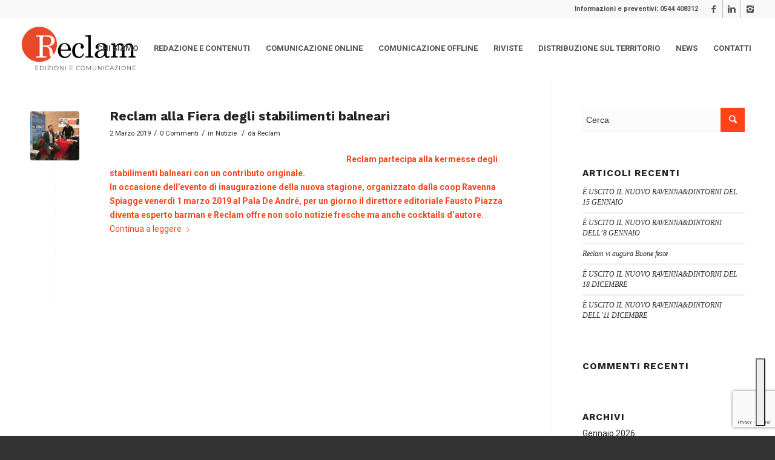

--- FILE ---
content_type: text/html; charset=UTF-8
request_url: https://www.reclam.ra.it/2019/03/
body_size: 32170
content:
<!DOCTYPE html>
<html lang="it-IT" class="html_stretched responsive av-preloader-disabled av-default-lightbox  html_header_top html_logo_left html_main_nav_header html_menu_right html_custom html_header_sticky html_header_shrinking html_header_topbar_active html_mobile_menu_tablet html_header_searchicon_disabled html_content_align_center html_header_unstick_top_disabled html_header_stretch html_minimal_header html_av-submenu-hidden html_av-submenu-display-click html_av-overlay-side html_av-overlay-side-classic html_av-submenu-noclone html_entry_id_10713 av-no-preview html_text_menu_active ">
<head>
<!-- Google Tag Manager -->
<script>(function(w,d,s,l,i){w[l]=w[l]||[];w[l].push({'gtm.start':
new Date().getTime(),event:'gtm.js'});var f=d.getElementsByTagName(s)[0],
j=d.createElement(s),dl=l!='dataLayer'?'&l='+l:'';j.async=true;j.src=
'https://www.googletagmanager.com/gtm.js?id='+i+dl;f.parentNode.insertBefore(j,f);
})(window,document,'script','dataLayer','GTM-TPKW2DQ');</script>
<!-- End Google Tag Manager -->
<meta charset="UTF-8" />


<!-- mobile setting -->
<meta name="viewport" content="width=device-width, initial-scale=1, maximum-scale=1">

<!-- Scripts/CSS and wp_head hook -->
			<script type="text/javascript" class="_iub_cs_skip">
				var _iub = _iub || {};
				_iub.csConfiguration = _iub.csConfiguration || {};
				_iub.csConfiguration.siteId = "3811968";
				_iub.csConfiguration.cookiePolicyId = "22276872";
			</script>
			<script class="_iub_cs_skip" src="https://cs.iubenda.com/autoblocking/3811968.js"></script>
			<meta name='robots' content='noindex, follow' />

	<!-- This site is optimized with the Yoast SEO plugin v19.4 - https://yoast.com/wordpress/plugins/seo/ -->
	<title>Marzo 2019 - Reclam</title>
	<meta property="og:locale" content="it_IT" />
	<meta property="og:type" content="website" />
	<meta property="og:title" content="Marzo 2019 - Reclam" />
	<meta property="og:url" content="https://www.reclam.ra.it/2019/03/" />
	<meta property="og:site_name" content="Reclam" />
	<meta name="twitter:card" content="summary_large_image" />
	<script type="application/ld+json" class="yoast-schema-graph">{"@context":"https://schema.org","@graph":[{"@type":"Organization","@id":"https://www.reclam.ra.it/#organization","name":"Reclam Edizioni e Comunicazione Srl","url":"https://www.reclam.ra.it/","sameAs":["https://www.instagram.com/reclamedizionicomunicazione/","https://www.linkedin.com/company/3156433/","https://www.facebook.com/ReclamEdizioniecomunicazione/"],"logo":{"@type":"ImageObject","inLanguage":"it-IT","@id":"https://www.reclam.ra.it/#/schema/logo/image/","url":"https://www.reclam.ra.it/wp-content/uploads/Progetto-senza-titolo-49.png","contentUrl":"https://www.reclam.ra.it/wp-content/uploads/Progetto-senza-titolo-49.png","width":340,"height":156,"caption":"Reclam Edizioni e Comunicazione Srl"},"image":{"@id":"https://www.reclam.ra.it/#/schema/logo/image/"}},{"@type":"WebSite","@id":"https://www.reclam.ra.it/#website","url":"https://www.reclam.ra.it/","name":"Reclam","description":"","publisher":{"@id":"https://www.reclam.ra.it/#organization"},"potentialAction":[{"@type":"SearchAction","target":{"@type":"EntryPoint","urlTemplate":"https://www.reclam.ra.it/?s={search_term_string}"},"query-input":"required name=search_term_string"}],"inLanguage":"it-IT"},{"@type":"ImageObject","inLanguage":"it-IT","@id":"https://www.reclam.ra.it/2019/03/#primaryimage","url":"https://www.reclam.ra.it/wp-content/uploads/IMG_0253.jpg","contentUrl":"https://www.reclam.ra.it/wp-content/uploads/IMG_0253.jpg","width":640,"height":480},{"@type":"CollectionPage","@id":"https://www.reclam.ra.it/2019/03/","url":"https://www.reclam.ra.it/2019/03/","name":"Marzo 2019 - Reclam","isPartOf":{"@id":"https://www.reclam.ra.it/#website"},"primaryImageOfPage":{"@id":"https://www.reclam.ra.it/2019/03/#primaryimage"},"image":{"@id":"https://www.reclam.ra.it/2019/03/#primaryimage"},"thumbnailUrl":"https://www.reclam.ra.it/wp-content/uploads/IMG_0253.jpg","breadcrumb":{"@id":"https://www.reclam.ra.it/2019/03/#breadcrumb"},"inLanguage":"it-IT"},{"@type":"BreadcrumbList","@id":"https://www.reclam.ra.it/2019/03/#breadcrumb","itemListElement":[{"@type":"ListItem","position":1,"name":"Home","item":"https://www.reclam.ra.it/homepage/"},{"@type":"ListItem","position":2,"name":"Archivi per Marzo 2019"}]}]}</script>
	<!-- / Yoast SEO plugin. -->


<link rel='dns-prefetch' href='//cdn.iubenda.com' />
<link rel='dns-prefetch' href='//www.google.com' />
<link rel='dns-prefetch' href='//www.googletagmanager.com' />
<link rel='dns-prefetch' href='//s.w.org' />
<link rel="alternate" type="application/rss+xml" title="Reclam &raquo; Feed" href="https://www.reclam.ra.it/feed/" />
<link rel="alternate" type="application/rss+xml" title="Reclam &raquo; Feed dei commenti" href="https://www.reclam.ra.it/comments/feed/" />

<!-- google webfont font replacement -->

			<script type='text/javascript'>
			if(!document.cookie.match(/aviaPrivacyGoogleWebfontsDisabled/)){
				(function() {
					var f = document.createElement('link');
					
					f.type 	= 'text/css';
					f.rel 	= 'stylesheet';
					f.href 	= '//fonts.googleapis.com/css?family=Work+Sans:700,400,100%7CRoboto:100,400,700';
					f.id 	= 'avia-google-webfont';
					
					document.getElementsByTagName('head')[0].appendChild(f);
				})();
			}
			</script>
			<script type="text/javascript">
window._wpemojiSettings = {"baseUrl":"https:\/\/s.w.org\/images\/core\/emoji\/14.0.0\/72x72\/","ext":".png","svgUrl":"https:\/\/s.w.org\/images\/core\/emoji\/14.0.0\/svg\/","svgExt":".svg","source":{"concatemoji":"https:\/\/www.reclam.ra.it\/wp-includes\/js\/wp-emoji-release.min.js?ver=6.0.11"}};
/*! This file is auto-generated */
!function(e,a,t){var n,r,o,i=a.createElement("canvas"),p=i.getContext&&i.getContext("2d");function s(e,t){var a=String.fromCharCode,e=(p.clearRect(0,0,i.width,i.height),p.fillText(a.apply(this,e),0,0),i.toDataURL());return p.clearRect(0,0,i.width,i.height),p.fillText(a.apply(this,t),0,0),e===i.toDataURL()}function c(e){var t=a.createElement("script");t.src=e,t.defer=t.type="text/javascript",a.getElementsByTagName("head")[0].appendChild(t)}for(o=Array("flag","emoji"),t.supports={everything:!0,everythingExceptFlag:!0},r=0;r<o.length;r++)t.supports[o[r]]=function(e){if(!p||!p.fillText)return!1;switch(p.textBaseline="top",p.font="600 32px Arial",e){case"flag":return s([127987,65039,8205,9895,65039],[127987,65039,8203,9895,65039])?!1:!s([55356,56826,55356,56819],[55356,56826,8203,55356,56819])&&!s([55356,57332,56128,56423,56128,56418,56128,56421,56128,56430,56128,56423,56128,56447],[55356,57332,8203,56128,56423,8203,56128,56418,8203,56128,56421,8203,56128,56430,8203,56128,56423,8203,56128,56447]);case"emoji":return!s([129777,127995,8205,129778,127999],[129777,127995,8203,129778,127999])}return!1}(o[r]),t.supports.everything=t.supports.everything&&t.supports[o[r]],"flag"!==o[r]&&(t.supports.everythingExceptFlag=t.supports.everythingExceptFlag&&t.supports[o[r]]);t.supports.everythingExceptFlag=t.supports.everythingExceptFlag&&!t.supports.flag,t.DOMReady=!1,t.readyCallback=function(){t.DOMReady=!0},t.supports.everything||(n=function(){t.readyCallback()},a.addEventListener?(a.addEventListener("DOMContentLoaded",n,!1),e.addEventListener("load",n,!1)):(e.attachEvent("onload",n),a.attachEvent("onreadystatechange",function(){"complete"===a.readyState&&t.readyCallback()})),(e=t.source||{}).concatemoji?c(e.concatemoji):e.wpemoji&&e.twemoji&&(c(e.twemoji),c(e.wpemoji)))}(window,document,window._wpemojiSettings);
</script>
<style type="text/css">
img.wp-smiley,
img.emoji {
	display: inline !important;
	border: none !important;
	box-shadow: none !important;
	height: 1em !important;
	width: 1em !important;
	margin: 0 0.07em !important;
	vertical-align: -0.1em !important;
	background: none !important;
	padding: 0 !important;
}
</style>
	<link rel='stylesheet' id='avia-grid-css'  href='https://www.reclam.ra.it/wp-content/themes/enfold-2/css/grid.css?ver=4.5.3' type='text/css' media='all' />
<link rel='stylesheet' id='avia-base-css'  href='https://www.reclam.ra.it/wp-content/themes/enfold-2/css/base.css?ver=4.5.3' type='text/css' media='all' />
<link rel='stylesheet' id='avia-layout-css'  href='https://www.reclam.ra.it/wp-content/themes/enfold-2/css/layout.css?ver=4.5.3' type='text/css' media='all' />
<link rel='stylesheet' id='avia-module-blog-css'  href='https://www.reclam.ra.it/wp-content/themes/enfold-2/config-templatebuilder/avia-shortcodes/blog/blog.css?ver=6.0.11' type='text/css' media='all' />
<link rel='stylesheet' id='avia-module-postslider-css'  href='https://www.reclam.ra.it/wp-content/themes/enfold-2/config-templatebuilder/avia-shortcodes/postslider/postslider.css?ver=6.0.11' type='text/css' media='all' />
<link rel='stylesheet' id='avia-module-button-css'  href='https://www.reclam.ra.it/wp-content/themes/enfold-2/config-templatebuilder/avia-shortcodes/buttons/buttons.css?ver=6.0.11' type='text/css' media='all' />
<link rel='stylesheet' id='avia-module-button-fullwidth-css'  href='https://www.reclam.ra.it/wp-content/themes/enfold-2/config-templatebuilder/avia-shortcodes/buttons_fullwidth/buttons_fullwidth.css?ver=6.0.11' type='text/css' media='all' />
<link rel='stylesheet' id='avia-module-comments-css'  href='https://www.reclam.ra.it/wp-content/themes/enfold-2/config-templatebuilder/avia-shortcodes/comments/comments.css?ver=6.0.11' type='text/css' media='all' />
<link rel='stylesheet' id='avia-module-contact-css'  href='https://www.reclam.ra.it/wp-content/themes/enfold-2/config-templatebuilder/avia-shortcodes/contact/contact.css?ver=6.0.11' type='text/css' media='all' />
<link rel='stylesheet' id='avia-module-gallery-css'  href='https://www.reclam.ra.it/wp-content/themes/enfold-2/config-templatebuilder/avia-shortcodes/gallery/gallery.css?ver=6.0.11' type='text/css' media='all' />
<link rel='stylesheet' id='avia-module-gridrow-css'  href='https://www.reclam.ra.it/wp-content/themes/enfold-2/config-templatebuilder/avia-shortcodes/grid_row/grid_row.css?ver=6.0.11' type='text/css' media='all' />
<link rel='stylesheet' id='avia-module-heading-css'  href='https://www.reclam.ra.it/wp-content/themes/enfold-2/config-templatebuilder/avia-shortcodes/heading/heading.css?ver=6.0.11' type='text/css' media='all' />
<link rel='stylesheet' id='avia-module-rotator-css'  href='https://www.reclam.ra.it/wp-content/themes/enfold-2/config-templatebuilder/avia-shortcodes/headline_rotator/headline_rotator.css?ver=6.0.11' type='text/css' media='all' />
<link rel='stylesheet' id='avia-module-hr-css'  href='https://www.reclam.ra.it/wp-content/themes/enfold-2/config-templatebuilder/avia-shortcodes/hr/hr.css?ver=6.0.11' type='text/css' media='all' />
<link rel='stylesheet' id='avia-module-icon-css'  href='https://www.reclam.ra.it/wp-content/themes/enfold-2/config-templatebuilder/avia-shortcodes/icon/icon.css?ver=6.0.11' type='text/css' media='all' />
<link rel='stylesheet' id='avia-module-iconlist-css'  href='https://www.reclam.ra.it/wp-content/themes/enfold-2/config-templatebuilder/avia-shortcodes/iconlist/iconlist.css?ver=6.0.11' type='text/css' media='all' />
<link rel='stylesheet' id='avia-module-image-css'  href='https://www.reclam.ra.it/wp-content/themes/enfold-2/config-templatebuilder/avia-shortcodes/image/image.css?ver=6.0.11' type='text/css' media='all' />
<link rel='stylesheet' id='avia-module-slideshow-css'  href='https://www.reclam.ra.it/wp-content/themes/enfold-2/config-templatebuilder/avia-shortcodes/slideshow/slideshow.css?ver=6.0.11' type='text/css' media='all' />
<link rel='stylesheet' id='avia-module-slideshow-contentpartner-css'  href='https://www.reclam.ra.it/wp-content/themes/enfold-2/config-templatebuilder/avia-shortcodes/contentslider/contentslider.css?ver=6.0.11' type='text/css' media='all' />
<link rel='stylesheet' id='avia-module-masonry-css'  href='https://www.reclam.ra.it/wp-content/themes/enfold-2/config-templatebuilder/avia-shortcodes/masonry_entries/masonry_entries.css?ver=6.0.11' type='text/css' media='all' />
<link rel='stylesheet' id='avia-siteloader-css'  href='https://www.reclam.ra.it/wp-content/themes/enfold-2/css/avia-snippet-site-preloader.css?ver=6.0.11' type='text/css' media='all' />
<link rel='stylesheet' id='avia-module-numbers-css'  href='https://www.reclam.ra.it/wp-content/themes/enfold-2/config-templatebuilder/avia-shortcodes/numbers/numbers.css?ver=6.0.11' type='text/css' media='all' />
<link rel='stylesheet' id='avia-module-slideshow-fullsize-css'  href='https://www.reclam.ra.it/wp-content/themes/enfold-2/config-templatebuilder/avia-shortcodes/slideshow_fullsize/slideshow_fullsize.css?ver=6.0.11' type='text/css' media='all' />
<link rel='stylesheet' id='avia-module-slideshow-fullscreen-css'  href='https://www.reclam.ra.it/wp-content/themes/enfold-2/config-templatebuilder/avia-shortcodes/slideshow_fullscreen/slideshow_fullscreen.css?ver=6.0.11' type='text/css' media='all' />
<link rel='stylesheet' id='avia-module-slideshow-ls-css'  href='https://www.reclam.ra.it/wp-content/themes/enfold-2/config-templatebuilder/avia-shortcodes/slideshow_layerslider/slideshow_layerslider.css?ver=6.0.11' type='text/css' media='all' />
<link rel='stylesheet' id='avia-module-social-css'  href='https://www.reclam.ra.it/wp-content/themes/enfold-2/config-templatebuilder/avia-shortcodes/social_share/social_share.css?ver=6.0.11' type='text/css' media='all' />
<link rel='stylesheet' id='avia-module-tabsection-css'  href='https://www.reclam.ra.it/wp-content/themes/enfold-2/config-templatebuilder/avia-shortcodes/tab_section/tab_section.css?ver=6.0.11' type='text/css' media='all' />
<link rel='stylesheet' id='avia-module-testimonials-css'  href='https://www.reclam.ra.it/wp-content/themes/enfold-2/config-templatebuilder/avia-shortcodes/testimonials/testimonials.css?ver=6.0.11' type='text/css' media='all' />
<link rel='stylesheet' id='avia-module-video-css'  href='https://www.reclam.ra.it/wp-content/themes/enfold-2/config-templatebuilder/avia-shortcodes/video/video.css?ver=6.0.11' type='text/css' media='all' />
<link rel='stylesheet' id='wp-block-library-css'  href='https://www.reclam.ra.it/wp-includes/css/dist/block-library/style.min.css?ver=6.0.11' type='text/css' media='all' />
<style id='global-styles-inline-css' type='text/css'>
body{--wp--preset--color--black: #000000;--wp--preset--color--cyan-bluish-gray: #abb8c3;--wp--preset--color--white: #ffffff;--wp--preset--color--pale-pink: #f78da7;--wp--preset--color--vivid-red: #cf2e2e;--wp--preset--color--luminous-vivid-orange: #ff6900;--wp--preset--color--luminous-vivid-amber: #fcb900;--wp--preset--color--light-green-cyan: #7bdcb5;--wp--preset--color--vivid-green-cyan: #00d084;--wp--preset--color--pale-cyan-blue: #8ed1fc;--wp--preset--color--vivid-cyan-blue: #0693e3;--wp--preset--color--vivid-purple: #9b51e0;--wp--preset--gradient--vivid-cyan-blue-to-vivid-purple: linear-gradient(135deg,rgba(6,147,227,1) 0%,rgb(155,81,224) 100%);--wp--preset--gradient--light-green-cyan-to-vivid-green-cyan: linear-gradient(135deg,rgb(122,220,180) 0%,rgb(0,208,130) 100%);--wp--preset--gradient--luminous-vivid-amber-to-luminous-vivid-orange: linear-gradient(135deg,rgba(252,185,0,1) 0%,rgba(255,105,0,1) 100%);--wp--preset--gradient--luminous-vivid-orange-to-vivid-red: linear-gradient(135deg,rgba(255,105,0,1) 0%,rgb(207,46,46) 100%);--wp--preset--gradient--very-light-gray-to-cyan-bluish-gray: linear-gradient(135deg,rgb(238,238,238) 0%,rgb(169,184,195) 100%);--wp--preset--gradient--cool-to-warm-spectrum: linear-gradient(135deg,rgb(74,234,220) 0%,rgb(151,120,209) 20%,rgb(207,42,186) 40%,rgb(238,44,130) 60%,rgb(251,105,98) 80%,rgb(254,248,76) 100%);--wp--preset--gradient--blush-light-purple: linear-gradient(135deg,rgb(255,206,236) 0%,rgb(152,150,240) 100%);--wp--preset--gradient--blush-bordeaux: linear-gradient(135deg,rgb(254,205,165) 0%,rgb(254,45,45) 50%,rgb(107,0,62) 100%);--wp--preset--gradient--luminous-dusk: linear-gradient(135deg,rgb(255,203,112) 0%,rgb(199,81,192) 50%,rgb(65,88,208) 100%);--wp--preset--gradient--pale-ocean: linear-gradient(135deg,rgb(255,245,203) 0%,rgb(182,227,212) 50%,rgb(51,167,181) 100%);--wp--preset--gradient--electric-grass: linear-gradient(135deg,rgb(202,248,128) 0%,rgb(113,206,126) 100%);--wp--preset--gradient--midnight: linear-gradient(135deg,rgb(2,3,129) 0%,rgb(40,116,252) 100%);--wp--preset--duotone--dark-grayscale: url('#wp-duotone-dark-grayscale');--wp--preset--duotone--grayscale: url('#wp-duotone-grayscale');--wp--preset--duotone--purple-yellow: url('#wp-duotone-purple-yellow');--wp--preset--duotone--blue-red: url('#wp-duotone-blue-red');--wp--preset--duotone--midnight: url('#wp-duotone-midnight');--wp--preset--duotone--magenta-yellow: url('#wp-duotone-magenta-yellow');--wp--preset--duotone--purple-green: url('#wp-duotone-purple-green');--wp--preset--duotone--blue-orange: url('#wp-duotone-blue-orange');--wp--preset--font-size--small: 13px;--wp--preset--font-size--medium: 20px;--wp--preset--font-size--large: 36px;--wp--preset--font-size--x-large: 42px;}.has-black-color{color: var(--wp--preset--color--black) !important;}.has-cyan-bluish-gray-color{color: var(--wp--preset--color--cyan-bluish-gray) !important;}.has-white-color{color: var(--wp--preset--color--white) !important;}.has-pale-pink-color{color: var(--wp--preset--color--pale-pink) !important;}.has-vivid-red-color{color: var(--wp--preset--color--vivid-red) !important;}.has-luminous-vivid-orange-color{color: var(--wp--preset--color--luminous-vivid-orange) !important;}.has-luminous-vivid-amber-color{color: var(--wp--preset--color--luminous-vivid-amber) !important;}.has-light-green-cyan-color{color: var(--wp--preset--color--light-green-cyan) !important;}.has-vivid-green-cyan-color{color: var(--wp--preset--color--vivid-green-cyan) !important;}.has-pale-cyan-blue-color{color: var(--wp--preset--color--pale-cyan-blue) !important;}.has-vivid-cyan-blue-color{color: var(--wp--preset--color--vivid-cyan-blue) !important;}.has-vivid-purple-color{color: var(--wp--preset--color--vivid-purple) !important;}.has-black-background-color{background-color: var(--wp--preset--color--black) !important;}.has-cyan-bluish-gray-background-color{background-color: var(--wp--preset--color--cyan-bluish-gray) !important;}.has-white-background-color{background-color: var(--wp--preset--color--white) !important;}.has-pale-pink-background-color{background-color: var(--wp--preset--color--pale-pink) !important;}.has-vivid-red-background-color{background-color: var(--wp--preset--color--vivid-red) !important;}.has-luminous-vivid-orange-background-color{background-color: var(--wp--preset--color--luminous-vivid-orange) !important;}.has-luminous-vivid-amber-background-color{background-color: var(--wp--preset--color--luminous-vivid-amber) !important;}.has-light-green-cyan-background-color{background-color: var(--wp--preset--color--light-green-cyan) !important;}.has-vivid-green-cyan-background-color{background-color: var(--wp--preset--color--vivid-green-cyan) !important;}.has-pale-cyan-blue-background-color{background-color: var(--wp--preset--color--pale-cyan-blue) !important;}.has-vivid-cyan-blue-background-color{background-color: var(--wp--preset--color--vivid-cyan-blue) !important;}.has-vivid-purple-background-color{background-color: var(--wp--preset--color--vivid-purple) !important;}.has-black-border-color{border-color: var(--wp--preset--color--black) !important;}.has-cyan-bluish-gray-border-color{border-color: var(--wp--preset--color--cyan-bluish-gray) !important;}.has-white-border-color{border-color: var(--wp--preset--color--white) !important;}.has-pale-pink-border-color{border-color: var(--wp--preset--color--pale-pink) !important;}.has-vivid-red-border-color{border-color: var(--wp--preset--color--vivid-red) !important;}.has-luminous-vivid-orange-border-color{border-color: var(--wp--preset--color--luminous-vivid-orange) !important;}.has-luminous-vivid-amber-border-color{border-color: var(--wp--preset--color--luminous-vivid-amber) !important;}.has-light-green-cyan-border-color{border-color: var(--wp--preset--color--light-green-cyan) !important;}.has-vivid-green-cyan-border-color{border-color: var(--wp--preset--color--vivid-green-cyan) !important;}.has-pale-cyan-blue-border-color{border-color: var(--wp--preset--color--pale-cyan-blue) !important;}.has-vivid-cyan-blue-border-color{border-color: var(--wp--preset--color--vivid-cyan-blue) !important;}.has-vivid-purple-border-color{border-color: var(--wp--preset--color--vivid-purple) !important;}.has-vivid-cyan-blue-to-vivid-purple-gradient-background{background: var(--wp--preset--gradient--vivid-cyan-blue-to-vivid-purple) !important;}.has-light-green-cyan-to-vivid-green-cyan-gradient-background{background: var(--wp--preset--gradient--light-green-cyan-to-vivid-green-cyan) !important;}.has-luminous-vivid-amber-to-luminous-vivid-orange-gradient-background{background: var(--wp--preset--gradient--luminous-vivid-amber-to-luminous-vivid-orange) !important;}.has-luminous-vivid-orange-to-vivid-red-gradient-background{background: var(--wp--preset--gradient--luminous-vivid-orange-to-vivid-red) !important;}.has-very-light-gray-to-cyan-bluish-gray-gradient-background{background: var(--wp--preset--gradient--very-light-gray-to-cyan-bluish-gray) !important;}.has-cool-to-warm-spectrum-gradient-background{background: var(--wp--preset--gradient--cool-to-warm-spectrum) !important;}.has-blush-light-purple-gradient-background{background: var(--wp--preset--gradient--blush-light-purple) !important;}.has-blush-bordeaux-gradient-background{background: var(--wp--preset--gradient--blush-bordeaux) !important;}.has-luminous-dusk-gradient-background{background: var(--wp--preset--gradient--luminous-dusk) !important;}.has-pale-ocean-gradient-background{background: var(--wp--preset--gradient--pale-ocean) !important;}.has-electric-grass-gradient-background{background: var(--wp--preset--gradient--electric-grass) !important;}.has-midnight-gradient-background{background: var(--wp--preset--gradient--midnight) !important;}.has-small-font-size{font-size: var(--wp--preset--font-size--small) !important;}.has-medium-font-size{font-size: var(--wp--preset--font-size--medium) !important;}.has-large-font-size{font-size: var(--wp--preset--font-size--large) !important;}.has-x-large-font-size{font-size: var(--wp--preset--font-size--x-large) !important;}
</style>
<link rel='stylesheet' id='contact-form-7-css'  href='https://www.reclam.ra.it/wp-content/plugins/contact-form-7/includes/css/styles.css?ver=5.6.1' type='text/css' media='all' />
<link rel='stylesheet' id='avia-scs-css'  href='https://www.reclam.ra.it/wp-content/themes/enfold-2/css/shortcodes.css?ver=4.5.3' type='text/css' media='all' />
<link rel='stylesheet' id='avia-popup-css-css'  href='https://www.reclam.ra.it/wp-content/themes/enfold-2/js/aviapopup/magnific-popup.css?ver=4.5.3' type='text/css' media='screen' />
<link rel='stylesheet' id='avia-lightbox-css'  href='https://www.reclam.ra.it/wp-content/themes/enfold-2/css/avia-snippet-lightbox.css?ver=4.5.3' type='text/css' media='screen' />
<link rel='stylesheet' id='avia-widget-css-css'  href='https://www.reclam.ra.it/wp-content/themes/enfold-2/css/avia-snippet-widget.css?ver=4.5.3' type='text/css' media='screen' />
<link rel='stylesheet' id='avia-dynamic-css'  href='https://www.reclam.ra.it/wp-content/uploads/dynamic_avia/enfold.css?ver=681dff94e6e15' type='text/css' media='all' />
<link rel='stylesheet' id='avia-custom-css'  href='https://www.reclam.ra.it/wp-content/themes/enfold-2/css/custom.css?ver=4.5.3' type='text/css' media='all' />
<script type='text/javascript' src='https://www.reclam.ra.it/wp-includes/js/jquery/jquery.min.js?ver=3.6.0' id='jquery-core-js'></script>
<script type='text/javascript' src='https://www.reclam.ra.it/wp-includes/js/jquery/jquery-migrate.min.js?ver=3.3.2' id='jquery-migrate-js'></script>

<script  type="text/javascript" class=" _iub_cs_skip" type='text/javascript' id='iubenda-head-inline-scripts-0'>

var _iub = _iub || [];
_iub.csConfiguration = {"askConsentAtCookiePolicyUpdate":true,"floatingPreferencesButtonDisplay":"bottom-right","perPurposeConsent":true,"siteId":3811968,"storage":{"useSiteId":true},"whitelabel":false,"cookiePolicyId":22276872,"lang":"it","banner":{"acceptButtonCaptionColor":"#FFFFFF","acceptButtonColor":"#0073CE","acceptButtonDisplay":true,"backgroundColor":"#FFFFFF","brandBackgroundColor":"#FFFFFF","brandTextColor":"#000000","closeButtonRejects":true,"customizeButtonCaptionColor":"#4D4D4D","customizeButtonColor":"#DADADA","customizeButtonDisplay":true,"explicitWithdrawal":true,"listPurposes":true,"logo":"[data-uri]","position":"float-top-center","showTitle":false,"textColor":"#000000"}};
</script>
<script  type="text/javascript" charset="UTF-8" async="" class=" _iub_cs_skip" type='text/javascript' src='//cdn.iubenda.com/cs/iubenda_cs.js?ver=3.11.1' id='iubenda-head-scripts-1-js'></script>

<!-- Snippet del tag Google (gtag.js) aggiunto da Site Kit -->

<!-- Snippet Google Analytics aggiunto da Site Kit -->
<script type='text/javascript' src='https://www.googletagmanager.com/gtag/js?id=G-X9XZVYMKNY' id='google_gtagjs-js' async></script>
<script type='text/javascript' id='google_gtagjs-js-after'>
window.dataLayer = window.dataLayer || [];function gtag(){dataLayer.push(arguments);}
gtag("set","linker",{"domains":["www.reclam.ra.it"]});
gtag("js", new Date());
gtag("set", "developer_id.dZTNiMT", true);
gtag("config", "G-X9XZVYMKNY");
</script>

<!-- Snippet del tag Google (gtag.js) finale aggiunto da Site Kit -->
<link rel="https://api.w.org/" href="https://www.reclam.ra.it/wp-json/" /><link rel="EditURI" type="application/rsd+xml" title="RSD" href="https://www.reclam.ra.it/xmlrpc.php?rsd" />
<link rel="wlwmanifest" type="application/wlwmanifest+xml" href="https://www.reclam.ra.it/wp-includes/wlwmanifest.xml" /> 
<meta name="generator" content="WordPress 6.0.11" />
<meta name="generator" content="Site Kit by Google 1.137.0" /><link rel="profile" href="https://gmpg.org/xfn/11" />
<link rel="alternate" type="application/rss+xml" title="Reclam RSS2 Feed" href="https://www.reclam.ra.it/feed/" />
<link rel="pingback" href="https://www.reclam.ra.it/xmlrpc.php" />

<style type='text/css' media='screen'>
 #top #header_main > .container, #top #header_main > .container .main_menu  .av-main-nav > li > a, #top #header_main #menu-item-shop .cart_dropdown_link{ height:100px; line-height: 100px; }
 .html_top_nav_header .av-logo-container{ height:100px;  }
 .html_header_top.html_header_sticky #top #wrap_all #main{ padding-top:128px; } 
</style>
<!--[if lt IE 9]><script src="https://www.reclam.ra.it/wp-content/themes/enfold-2/js/html5shiv.js"></script><![endif]-->
<link rel="icon" href="https://www.reclam.ra.it/wp-content/uploads/cropped-Screenshot-2025-02-04-alle-09.51.59-300x300.png" type="image/png">
<style type="text/css">.recentcomments a{display:inline !important;padding:0 !important;margin:0 !important;}</style>
<!-- To speed up the rendering and to display the site as fast as possible to the user we include some styles and scripts for above the fold content inline -->
<script type="text/javascript">'use strict';var avia_is_mobile=!1;if(/Android|webOS|iPhone|iPad|iPod|BlackBerry|IEMobile|Opera Mini/i.test(navigator.userAgent)&&'ontouchstart' in document.documentElement){avia_is_mobile=!0;document.documentElement.className+=' avia_mobile '}
else{document.documentElement.className+=' avia_desktop '};document.documentElement.className+=' js_active ';(function(){var e=['-webkit-','-moz-','-ms-',''],n='';for(var t in e){if(e[t]+'transform' in document.documentElement.style){document.documentElement.className+=' avia_transform ';n=e[t]+'transform'};if(e[t]+'perspective' in document.documentElement.style)document.documentElement.className+=' avia_transform3d '};if(typeof document.getElementsByClassName=='function'&&typeof document.documentElement.getBoundingClientRect=='function'&&avia_is_mobile==!1){if(n&&window.innerHeight>0){setTimeout(function(){var e=0,o={},a=0,t=document.getElementsByClassName('av-parallax'),i=window.pageYOffset||document.documentElement.scrollTop;for(e=0;e<t.length;e++){t[e].style.top='0px';o=t[e].getBoundingClientRect();a=Math.ceil((window.innerHeight+i-o.top)*0.3);t[e].style[n]='translate(0px, '+a+'px)';t[e].style.top='auto';t[e].className+=' enabled-parallax '}},50)}}})();</script><link rel="icon" href="https://www.reclam.ra.it/wp-content/uploads/cropped-Screenshot-2025-02-04-alle-09.51.59-32x32.png" sizes="32x32" />
<link rel="icon" href="https://www.reclam.ra.it/wp-content/uploads/cropped-Screenshot-2025-02-04-alle-09.51.59-192x192.png" sizes="192x192" />
<link rel="apple-touch-icon" href="https://www.reclam.ra.it/wp-content/uploads/cropped-Screenshot-2025-02-04-alle-09.51.59-180x180.png" />
<meta name="msapplication-TileImage" content="https://www.reclam.ra.it/wp-content/uploads/cropped-Screenshot-2025-02-04-alle-09.51.59-270x270.png" />
		<style type="text/css" id="wp-custom-css">
			#top #header.av_minimal_header .main_menu ul:first-child >li > ul, #top #header.av_minimal_header .main_menu .avia_mega_div > .sub-menu
{
	width: auto;
}
.iubenda-tp-alert-btn[data-tp-float][data-tp-float=bottom-left], .iubenda-tp-alert-btn[data-tp-float][data-tp-float=bottom-right], .iubenda-tp-btn[data-tp-float][data-tp-float=bottom-left], .iubenda-tp-btn[data-tp-float][data-tp-float=bottom-right], .iubenda-uspr-btn[data-tp-float][data-tp-float=bottom-left], .iubenda-uspr-btn[data-tp-float][data-tp-float=bottom-right] {
	
	top:80%!important;
}

.first.avia-builder-el-165
{
	display:none;
}
.mfp-title{
	display:none;
}		</style>
		<style type='text/css'>
@font-face {font-family: 'entypo-fontello'; font-weight: normal; font-style: normal;
src: url('https://www.reclam.ra.it/wp-content/themes/enfold-2/config-templatebuilder/avia-template-builder/assets/fonts/entypo-fontello.eot');
src: url('https://www.reclam.ra.it/wp-content/themes/enfold-2/config-templatebuilder/avia-template-builder/assets/fonts/entypo-fontello.eot?#iefix') format('embedded-opentype'), 
url('https://www.reclam.ra.it/wp-content/themes/enfold-2/config-templatebuilder/avia-template-builder/assets/fonts/entypo-fontello.woff') format('woff'), 
url('https://www.reclam.ra.it/wp-content/themes/enfold-2/config-templatebuilder/avia-template-builder/assets/fonts/entypo-fontello.ttf') format('truetype'), 
url('https://www.reclam.ra.it/wp-content/themes/enfold-2/config-templatebuilder/avia-template-builder/assets/fonts/entypo-fontello.svg#entypo-fontello') format('svg');
} #top .avia-font-entypo-fontello, body .avia-font-entypo-fontello, html body [data-av_iconfont='entypo-fontello']:before{ font-family: 'entypo-fontello'; }
</style>

<!--
Debugging Info for Theme support: 

Theme: Enfold
Version: 4.5.3
Installed: enfold-2
AviaFramework Version: 5.0
AviaBuilder Version: 0.9.5
aviaElementManager Version: 1.0.1
ML:512-PU:24-PLA:16
WP:6.0.11
Compress: CSS:all theme files - JS:all theme files
Updates: disabled
PLAu:13
-->	
</head>




<body data-rsssl=1 id="top" class="archive date  rtl_columns stretched work_sans roboto" itemscope="itemscope" itemtype="https://schema.org/WebPage" >


<!-- Google Tag Manager (noscript) -->
<noscript><iframe src="https://www.googletagmanager.com/ns.html?id=GTM-TPKW2DQ"
height="0" width="0" style="display:none;visibility:hidden"></iframe></noscript>
<!-- End Google Tag Manager (noscript) -->
	
	
	
	<div id='wrap_all'>

	

<header id='header' class='all_colors header_color light_bg_color  av_header_top av_logo_left av_main_nav_header av_menu_right av_custom av_header_sticky av_header_shrinking av_header_stretch av_mobile_menu_tablet av_header_searchicon_disabled av_header_unstick_top_disabled av_minimal_header av_bottom_nav_disabled  av_header_border_disabled'  role="banner" itemscope="itemscope" itemtype="https://schema.org/WPHeader" >


		<div id='header_meta' class='container_wrap container_wrap_meta  av_icon_active_right av_extra_header_active av_phone_active_right av_entry_id_10713'>
		
			      <div class='container'>
			      <ul class='noLightbox social_bookmarks icon_count_3'><li class='social_bookmarks_facebook av-social-link-facebook social_icon_1'><a target='_blank' href='https://www.facebook.com/ReclamEdizioniecomunicazione/' aria-hidden='true' data-av_icon='' data-av_iconfont='entypo-fontello' title='Facebook'><span class='avia_hidden_link_text'>Facebook</span></a></li><li class='social_bookmarks_linkedin av-social-link-linkedin social_icon_2'><a target='_blank' href='https://www.linkedin.com/company/3156433' aria-hidden='true' data-av_icon='' data-av_iconfont='entypo-fontello' title='Linkedin'><span class='avia_hidden_link_text'>Linkedin</span></a></li><li class='social_bookmarks_instagram av-social-link-instagram social_icon_3'><a target='_blank' href='https://www.instagram.com/reclamedizionicomunicazione/' aria-hidden='true' data-av_icon='' data-av_iconfont='entypo-fontello' title='Instagram'><span class='avia_hidden_link_text'>Instagram</span></a></li></ul><div class='phone-info '><span>Informazioni e preventivi: 0544 408312</span></div>
			      </div>
		</div>


		<div  id='header_main' class='container_wrap container_wrap_logo'>
	
        <div class='container av-logo-container'><div class='inner-container'><span class='logo'><a href='https://www.reclam.ra.it/'><img height='100' width='300' src='https://www.reclam.ra.it/wp-content/uploads/Reclam-Pos-300x144.png' alt='Reclam' /></a></span><nav class='main_menu' data-selectname='Seleziona una pagina'  role="navigation" itemscope="itemscope" itemtype="https://schema.org/SiteNavigationElement" ><div class="avia-menu av-main-nav-wrap"><ul id="avia-menu" class="menu av-main-nav"><li id="menu-item-1483" class="menu-item menu-item-type-post_type menu-item-object-page menu-item-top-level menu-item-top-level-1"><a href="https://www.reclam.ra.it/chi-siamo-reclam/" itemprop="url"><span class="avia-bullet"></span><span class="avia-menu-text">CHI SIAMO</span><span class="avia-menu-fx"><span class="avia-arrow-wrap"><span class="avia-arrow"></span></span></span></a></li>
<li id="menu-item-2263" class="menu-item menu-item-type-custom menu-item-object-custom menu-item-has-children menu-item-top-level menu-item-top-level-2"><a href="#" itemprop="url"><span class="avia-bullet"></span><span class="avia-menu-text">REDAZIONE E CONTENUTI</span><span class="avia-menu-fx"><span class="avia-arrow-wrap"><span class="avia-arrow"></span></span></span></a>


<ul class="sub-menu">
	<li id="menu-item-1957" class="menu-item menu-item-type-post_type menu-item-object-page"><a href="https://www.reclam.ra.it/redazione-e-contenuti/" itemprop="url"><span class="avia-bullet"></span><span class="avia-menu-text">GIORNALISMO DI QUALITÀ</span></a></li>
	<li id="menu-item-1895" class="menu-item menu-item-type-post_type menu-item-object-page"><a href="https://www.reclam.ra.it/brand-journalism/" itemprop="url"><span class="avia-bullet"></span><span class="avia-menu-text">BRAND JOURNALISM</span></a></li>
	<li id="menu-item-2098" class="menu-item menu-item-type-post_type menu-item-object-page"><a href="https://www.reclam.ra.it/ufficio-stampa/" itemprop="url"><span class="avia-bullet"></span><span class="avia-menu-text">UFFICIO STAMPA</span></a></li>
</ul>
</li>
<li id="menu-item-13772" class="menu-item menu-item-type-custom menu-item-object-custom menu-item-has-children menu-item-top-level menu-item-top-level-3"><a href="#" itemprop="url"><span class="avia-bullet"></span><span class="avia-menu-text">COMUNICAZIONE ONLINE</span><span class="avia-menu-fx"><span class="avia-arrow-wrap"><span class="avia-arrow"></span></span></span></a>


<ul class="sub-menu">
	<li id="menu-item-13773" class="menu-item menu-item-type-post_type menu-item-object-page"><a href="https://www.reclam.ra.it/consulenza-seo-per-far-trovare-il-tuo-sito-come-lo-facciamo-2/" itemprop="url"><span class="avia-bullet"></span><span class="avia-menu-text">CONSULENZA SEO</span></a></li>
	<li id="menu-item-13774" class="menu-item menu-item-type-post_type menu-item-object-page"><a href="https://www.reclam.ra.it/web-content-e-storytelling-cose-e-come-lo-facciamo/" itemprop="url"><span class="avia-bullet"></span><span class="avia-menu-text">WEB CONTENT E STORYTELLING</span></a></li>
	<li id="menu-item-13775" class="menu-item menu-item-type-post_type menu-item-object-page"><a href="https://www.reclam.ra.it/social-media-management-cose-e-come-lo-facciamo/" itemprop="url"><span class="avia-bullet"></span><span class="avia-menu-text">SOCIAL MEDIA</span></a></li>
	<li id="menu-item-13776" class="menu-item menu-item-type-post_type menu-item-object-page"><a href="https://www.reclam.ra.it/email-marketing-cose-e-come-funziona/" itemprop="url"><span class="avia-bullet"></span><span class="avia-menu-text">EMAIL MARKETING</span></a></li>
	<li id="menu-item-1622" class="menu-item menu-item-type-post_type menu-item-object-page"><a href="https://www.reclam.ra.it/ravennaedintorni-it/" itemprop="url"><span class="avia-bullet"></span><span class="avia-menu-text">RAVENNAEDINTORNI.IT</span></a></li>
</ul>
</li>
<li id="menu-item-1619" class="menu-item menu-item-type-post_type menu-item-object-page menu-item-has-children menu-item-top-level menu-item-top-level-4"><a href="https://www.reclam.ra.it/strategia-media/" itemprop="url"><span class="avia-bullet"></span><span class="avia-menu-text">COMUNICAZIONE OFFLINE</span><span class="avia-menu-fx"><span class="avia-arrow-wrap"><span class="avia-arrow"></span></span></span></a>


<ul class="sub-menu">
	<li id="menu-item-2505" class="menu-item menu-item-type-post_type menu-item-object-page"><a href="https://www.reclam.ra.it/strategia-media/" itemprop="url"><span class="avia-bullet"></span><span class="avia-menu-text">STRATEGIA</span></a></li>
	<li id="menu-item-11596" class="menu-item menu-item-type-post_type menu-item-object-page"><a href="https://www.reclam.ra.it/eventi/" itemprop="url"><span class="avia-bullet"></span><span class="avia-menu-text">EVENTI</span></a></li>
	<li id="menu-item-1167" class="menu-item menu-item-type-custom menu-item-object-custom"><a href="https://www.reclam.ra.it/reclam/cinema" itemprop="url"><span class="avia-bullet"></span><span class="avia-menu-text">CINEMA</span></a></li>
	<li id="menu-item-1168" class="menu-item menu-item-type-custom menu-item-object-custom"><a href="https://www.reclam.ra.it/reclam/teatro" itemprop="url"><span class="avia-bullet"></span><span class="avia-menu-text">TEATRO</span></a></li>
	<li id="menu-item-2238" class="menu-item menu-item-type-post_type menu-item-object-page"><a href="https://www.reclam.ra.it/pubblicita-dinamica/" itemprop="url"><span class="avia-bullet"></span><span class="avia-menu-text">CAMION VELA E PUBBLICITA’ DINAMICA</span></a></li>
</ul>
</li>
<li id="menu-item-1218" class="menu-item menu-item-type-custom menu-item-object-custom menu-item-has-children menu-item-top-level menu-item-top-level-5"><a href="#" itemprop="url"><span class="avia-bullet"></span><span class="avia-menu-text">RIVISTE</span><span class="avia-menu-fx"><span class="avia-arrow-wrap"><span class="avia-arrow"></span></span></span></a>


<ul class="sub-menu">
	<li id="menu-item-1481" class="menu-item menu-item-type-post_type menu-item-object-page"><a href="https://www.reclam.ra.it/ravenna-e-dintorni/" itemprop="url"><span class="avia-bullet"></span><span class="avia-menu-text">RAVENNA e DINTORNI</span></a></li>
	<li id="menu-item-2213" class="menu-item menu-item-type-post_type menu-item-object-page"><a href="https://www.reclam.ra.it/romagna-e-dintorni-cult/" itemprop="url"><span class="avia-bullet"></span><span class="avia-menu-text">ROMAGNA e DINTORNI CULT</span></a></li>
	<li id="menu-item-1480" class="menu-item menu-item-type-post_type menu-item-object-page"><a href="https://www.reclam.ra.it/ravenna-informa/" itemprop="url"><span class="avia-bullet"></span><span class="avia-menu-text">RAVENNA INFORMA</span></a></li>
	<li id="menu-item-1618" class="menu-item menu-item-type-post_type menu-item-object-page"><a href="https://www.reclam.ra.it/ravenna-festival-magazine/" itemprop="url"><span class="avia-bullet"></span><span class="avia-menu-text">RAVENNA FESTIVAL MAGAZINE</span></a></li>
	<li id="menu-item-1620" class="menu-item menu-item-type-post_type menu-item-object-page"><a href="https://www.reclam.ra.it/palcoscenico/" itemprop="url"><span class="avia-bullet"></span><span class="avia-menu-text">PALCOSCENICO</span></a></li>
	<li id="menu-item-12859" class="menu-item menu-item-type-post_type menu-item-object-page"><a href="https://www.reclam.ra.it/trova-casa/" itemprop="url"><span class="avia-bullet"></span><span class="avia-menu-text">TROVA CASA</span></a></li>
	<li id="menu-item-12870" class="menu-item menu-item-type-post_type menu-item-object-page"><a href="https://www.reclam.ra.it/ravennadante/" itemprop="url"><span class="avia-bullet"></span><span class="avia-menu-text">RAVENNA&#038;DANTE</span></a></li>
</ul>
</li>
<li id="menu-item-13777" class="menu-item menu-item-type-post_type menu-item-object-page menu-item-has-children menu-item-top-level menu-item-top-level-6"><a href="https://www.reclam.ra.it/volantinaggio-distribuzione-sul-territorio-ravenna-romagna-diffusione/" itemprop="url"><span class="avia-bullet"></span><span class="avia-menu-text">DISTRIBUZIONE SUL TERRITORIO</span><span class="avia-menu-fx"><span class="avia-arrow-wrap"><span class="avia-arrow"></span></span></span></a>


<ul class="sub-menu">
	<li id="menu-item-14130" class="menu-item menu-item-type-post_type menu-item-object-page"><a href="https://www.reclam.ra.it/dove-trovo-ravenna-e-dintorni/" itemprop="url"><span class="avia-bullet"></span><span class="avia-menu-text">DOVE TROVI RAVENNA E DINTORNI</span></a></li>
</ul>
</li>
<li id="menu-item-2116" class="menu-item menu-item-type-post_type menu-item-object-page menu-item-top-level menu-item-top-level-7"><a href="https://www.reclam.ra.it/news/" itemprop="url"><span class="avia-bullet"></span><span class="avia-menu-text">NEWS</span><span class="avia-menu-fx"><span class="avia-arrow-wrap"><span class="avia-arrow"></span></span></span></a></li>
<li id="menu-item-1344" class="menu-item menu-item-type-custom menu-item-object-custom menu-item-home menu-item-top-level menu-item-top-level-8"><a href="https://www.reclam.ra.it/#contatti" itemprop="url"><span class="avia-bullet"></span><span class="avia-menu-text">CONTATTI</span><span class="avia-menu-fx"><span class="avia-arrow-wrap"><span class="avia-arrow"></span></span></span></a></li>
<li class="av-burger-menu-main menu-item-avia-special av-small-burger-icon">
	        			<a href="#">
							<span class="av-hamburger av-hamburger--spin av-js-hamburger">
					        <span class="av-hamburger-box">
						          <span class="av-hamburger-inner"></span>
						          <strong>Menu</strong>
					        </span>
							</span>
						</a>
	        		   </li></ul></div></nav></div> </div> 

		<!-- end container_wrap-->
		</div>

		<div class='header_bg'></div>

<!-- end header -->
</header>
		
	<div id='main' class='all_colors' data-scroll-offset='98'>

	
		<div class='container_wrap container_wrap_first main_color sidebar_right'>

			<div class='container template-blog '>

				<main class='content av-content-small alpha units'  role="main" itemprop="mainContentOfPage" itemscope="itemscope" itemtype="https://schema.org/Blog" >
					
					                    

                    <article class='post-entry post-entry-type-standard post-entry-10713 post-loop-1 post-parity-odd post-entry-last single-small with-slider post-10713 post type-post status-publish format-standard has-post-thumbnail hentry category-notizie-reclam'  itemscope="itemscope" itemtype="https://schema.org/BlogPosting" itemprop="blogPost" ><div class='blog-meta'><a href='https://www.reclam.ra.it/reclam-alla-fiera-degli-stabilimenti-balneari/' class='small-preview' title='Reclam alla Fiera degli stabilimenti balneari'><img width="180" height="180" src="https://www.reclam.ra.it/wp-content/uploads/IMG_0253-180x180.jpg" class="attachment-square size-square wp-post-image" alt="" srcset="https://www.reclam.ra.it/wp-content/uploads/IMG_0253-180x180.jpg 180w, https://www.reclam.ra.it/wp-content/uploads/IMG_0253-80x80.jpg 80w, https://www.reclam.ra.it/wp-content/uploads/IMG_0253-36x36.jpg 36w, https://www.reclam.ra.it/wp-content/uploads/IMG_0253-120x120.jpg 120w, https://www.reclam.ra.it/wp-content/uploads/IMG_0253-450x450.jpg 450w" sizes="(max-width: 180px) 100vw, 180px" /><span class="iconfont" aria-hidden='true' data-av_icon='' data-av_iconfont='entypo-fontello'></span></a></div><div class='entry-content-wrapper clearfix standard-content'><header class="entry-content-header"><h2 class='post-title entry-title'  itemprop="headline" >	<a href='https://www.reclam.ra.it/reclam-alla-fiera-degli-stabilimenti-balneari/' rel='bookmark' title='Link Permanente: Reclam alla Fiera degli stabilimenti balneari'>Reclam alla Fiera degli stabilimenti balneari			<span class='post-format-icon minor-meta'></span>	</a></h2><span class='post-meta-infos'><time class='date-container minor-meta updated' >2 Marzo 2019</time><span class='text-sep text-sep-date'>/</span><span class='comment-container minor-meta'><a href="https://www.reclam.ra.it/reclam-alla-fiera-degli-stabilimenti-balneari/#respond" class="comments-link" >0 Commenti</a></span><span class='text-sep text-sep-comment'>/</span><span class="blog-categories minor-meta">in <a href="https://www.reclam.ra.it/category/notizie-reclam/" rel="tag">Notizie</a> </span><span class="text-sep text-sep-cat">/</span><span class="blog-author minor-meta">da <span class="entry-author-link" ><span class="vcard author"><span class="fn"><a href="https://www.reclam.ra.it/author/reclam/" title="Articoli scritti da Reclam" rel="author">Reclam</a></span></span></span></span></span></header><div class="entry-content"  itemprop="text" ><p><strong><img loading="lazy" class="alignleft wp-image-10716" style="margin: 10px;" src="https://dev.luma.marketing/wp-content/uploads/2019/05/IMG_0253.jpg" alt="" width="371" height="278" />Reclam partecipa alla kermesse degli stabilimenti balneari con un contributo originale.</strong><br />
<strong>In occasione dell&#8217;evento di inaugurazione della nuova stagione, organizzato dalla coop Ravenna Spiagge venerdì 1 marzo 2019 al Pala De André, per un giorno il direttore editoriale Fausto Piazza diventa esperto barman e Reclam offre non solo notizie fresche ma anche cocktails d’autore.</strong><br />
 <a href="https://www.reclam.ra.it/reclam-alla-fiera-degli-stabilimenti-balneari/" class="more-link">Continua a leggere<span class="more-link-arrow"></span></a></p>
</div><footer class="entry-footer"></footer><div class='post_delimiter'></div></div><div class='post_author_timeline'></div><span class='hidden'>
			<span class='av-structured-data'  itemprop="ImageObject" itemscope="itemscope" itemtype="https://schema.org/ImageObject"  itemprop='image'>
					   <span itemprop='url' >https://www.reclam.ra.it/wp-content/uploads/IMG_0253.jpg</span>
					   <span itemprop='height' >480</span>
					   <span itemprop='width' >640</span>
				  </span><span class='av-structured-data'  itemprop="publisher" itemtype="https://schema.org/Organization" itemscope="itemscope" >
				<span itemprop='name'>Reclam</span>
				<span itemprop='logo' itemscope itemtype='https://schema.org/ImageObject'>
				   <span itemprop='url'>https://www.reclam.ra.it/wp-content/uploads/Reclam-Pos-300x144.png</span>
				 </span>
			  </span><span class='av-structured-data'  itemprop="author" itemscope="itemscope" itemtype="https://schema.org/Person" ><span itemprop='name'>Reclam</span></span><span class='av-structured-data'  itemprop="datePublished" datetime="2019-03-02T07:36:50+01:00" >2019-03-02 07:36:50</span><span class='av-structured-data'  itemprop="dateModified" itemtype="https://schema.org/dateModified" >2020-01-14 13:29:41</span><span class='av-structured-data'  itemprop="mainEntityOfPage" itemtype="https://schema.org/mainEntityOfPage" ><span itemprop='name'>Reclam alla Fiera degli stabilimenti balneari</span></span></span></article><div class='single-small'></div>
				<!--end content-->
				</main>

				<aside class='sidebar sidebar_right   alpha units'  role="complementary" itemscope="itemscope" itemtype="https://schema.org/WPSideBar" ><div class='inner_sidebar extralight-border'><section id="search-2" class="widget clearfix widget_search">

<form action="https://www.reclam.ra.it/" id="searchform" method="get" class="">
	<div>
		<input type="submit" value="" id="searchsubmit" class="button avia-font-entypo-fontello" />
		<input type="text" id="s" name="s" value="" placeholder='Cerca' />
			</div>
</form><span class="seperator extralight-border"></span></section>
		<section id="recent-posts-2" class="widget clearfix widget_recent_entries">
		<h3 class="widgettitle">Articoli recenti</h3>
		<ul>
											<li>
					<a href="https://www.reclam.ra.it/e-uscito-il-nuovo-ravennadintorni-del-15-gennaio/">È USCITO IL NUOVO RAVENNA&#038;DINTORNI DEL 15 GENNAIO</a>
									</li>
											<li>
					<a href="https://www.reclam.ra.it/e-uscito-il-nuovo-ravennadintorni-dell8-gennaio/">È USCITO IL NUOVO RAVENNA&#038;DINTORNI DELL&#8217;8 GENNAIO</a>
									</li>
											<li>
					<a href="https://www.reclam.ra.it/reclam-vi-augura-buone-feste-7/">Reclam vi augura Buone feste</a>
									</li>
											<li>
					<a href="https://www.reclam.ra.it/e-uscito-il-nuovo-ravennadintorni-del-18-dicembre/">È USCITO IL NUOVO RAVENNA&#038;DINTORNI DEL 18 DICEMBRE</a>
									</li>
											<li>
					<a href="https://www.reclam.ra.it/e-uscito-il-nuovo-ravennadintorni-dell11-dicembre/">È USCITO IL NUOVO RAVENNA&#038;DINTORNI DELL&#8217;11 DICEMBRE</a>
									</li>
					</ul>

		<span class="seperator extralight-border"></span></section><section id="recent-comments-2" class="widget clearfix widget_recent_comments"><h3 class="widgettitle">Commenti recenti</h3><ul id="recentcomments"></ul><span class="seperator extralight-border"></span></section><section id="archives-2" class="widget clearfix widget_archive"><h3 class="widgettitle">Archivi</h3>
			<ul>
					<li><a href='https://www.reclam.ra.it/2026/01/'>Gennaio 2026</a></li>
	<li><a href='https://www.reclam.ra.it/2025/12/'>Dicembre 2025</a></li>
	<li><a href='https://www.reclam.ra.it/2025/11/'>Novembre 2025</a></li>
	<li><a href='https://www.reclam.ra.it/2025/10/'>Ottobre 2025</a></li>
	<li><a href='https://www.reclam.ra.it/2025/09/'>Settembre 2025</a></li>
	<li><a href='https://www.reclam.ra.it/2025/08/'>Agosto 2025</a></li>
	<li><a href='https://www.reclam.ra.it/2025/07/'>Luglio 2025</a></li>
	<li><a href='https://www.reclam.ra.it/2025/06/'>Giugno 2025</a></li>
	<li><a href='https://www.reclam.ra.it/2025/05/'>Maggio 2025</a></li>
	<li><a href='https://www.reclam.ra.it/2025/02/'>Febbraio 2025</a></li>
	<li><a href='https://www.reclam.ra.it/2025/01/'>Gennaio 2025</a></li>
	<li><a href='https://www.reclam.ra.it/2024/12/'>Dicembre 2024</a></li>
	<li><a href='https://www.reclam.ra.it/2024/11/'>Novembre 2024</a></li>
	<li><a href='https://www.reclam.ra.it/2024/10/'>Ottobre 2024</a></li>
	<li><a href='https://www.reclam.ra.it/2024/09/'>Settembre 2024</a></li>
	<li><a href='https://www.reclam.ra.it/2024/08/'>Agosto 2024</a></li>
	<li><a href='https://www.reclam.ra.it/2024/07/'>Luglio 2024</a></li>
	<li><a href='https://www.reclam.ra.it/2024/06/'>Giugno 2024</a></li>
	<li><a href='https://www.reclam.ra.it/2024/05/'>Maggio 2024</a></li>
	<li><a href='https://www.reclam.ra.it/2024/04/'>Aprile 2024</a></li>
	<li><a href='https://www.reclam.ra.it/2024/03/'>Marzo 2024</a></li>
	<li><a href='https://www.reclam.ra.it/2024/02/'>Febbraio 2024</a></li>
	<li><a href='https://www.reclam.ra.it/2024/01/'>Gennaio 2024</a></li>
	<li><a href='https://www.reclam.ra.it/2023/12/'>Dicembre 2023</a></li>
	<li><a href='https://www.reclam.ra.it/2023/11/'>Novembre 2023</a></li>
	<li><a href='https://www.reclam.ra.it/2023/10/'>Ottobre 2023</a></li>
	<li><a href='https://www.reclam.ra.it/2023/09/'>Settembre 2023</a></li>
	<li><a href='https://www.reclam.ra.it/2023/08/'>Agosto 2023</a></li>
	<li><a href='https://www.reclam.ra.it/2023/07/'>Luglio 2023</a></li>
	<li><a href='https://www.reclam.ra.it/2023/06/'>Giugno 2023</a></li>
	<li><a href='https://www.reclam.ra.it/2023/05/'>Maggio 2023</a></li>
	<li><a href='https://www.reclam.ra.it/2023/04/'>Aprile 2023</a></li>
	<li><a href='https://www.reclam.ra.it/2023/03/'>Marzo 2023</a></li>
	<li><a href='https://www.reclam.ra.it/2023/02/'>Febbraio 2023</a></li>
	<li><a href='https://www.reclam.ra.it/2023/01/'>Gennaio 2023</a></li>
	<li><a href='https://www.reclam.ra.it/2022/12/'>Dicembre 2022</a></li>
	<li><a href='https://www.reclam.ra.it/2022/11/'>Novembre 2022</a></li>
	<li><a href='https://www.reclam.ra.it/2022/10/'>Ottobre 2022</a></li>
	<li><a href='https://www.reclam.ra.it/2022/09/'>Settembre 2022</a></li>
	<li><a href='https://www.reclam.ra.it/2022/08/'>Agosto 2022</a></li>
	<li><a href='https://www.reclam.ra.it/2022/07/'>Luglio 2022</a></li>
	<li><a href='https://www.reclam.ra.it/2022/06/'>Giugno 2022</a></li>
	<li><a href='https://www.reclam.ra.it/2022/05/'>Maggio 2022</a></li>
	<li><a href='https://www.reclam.ra.it/2022/04/'>Aprile 2022</a></li>
	<li><a href='https://www.reclam.ra.it/2022/03/'>Marzo 2022</a></li>
	<li><a href='https://www.reclam.ra.it/2022/02/'>Febbraio 2022</a></li>
	<li><a href='https://www.reclam.ra.it/2022/01/'>Gennaio 2022</a></li>
	<li><a href='https://www.reclam.ra.it/2021/12/'>Dicembre 2021</a></li>
	<li><a href='https://www.reclam.ra.it/2021/11/'>Novembre 2021</a></li>
	<li><a href='https://www.reclam.ra.it/2021/10/'>Ottobre 2021</a></li>
	<li><a href='https://www.reclam.ra.it/2021/09/'>Settembre 2021</a></li>
	<li><a href='https://www.reclam.ra.it/2021/08/'>Agosto 2021</a></li>
	<li><a href='https://www.reclam.ra.it/2021/07/'>Luglio 2021</a></li>
	<li><a href='https://www.reclam.ra.it/2021/06/'>Giugno 2021</a></li>
	<li><a href='https://www.reclam.ra.it/2021/05/'>Maggio 2021</a></li>
	<li><a href='https://www.reclam.ra.it/2021/04/'>Aprile 2021</a></li>
	<li><a href='https://www.reclam.ra.it/2021/03/'>Marzo 2021</a></li>
	<li><a href='https://www.reclam.ra.it/2021/02/'>Febbraio 2021</a></li>
	<li><a href='https://www.reclam.ra.it/2021/01/'>Gennaio 2021</a></li>
	<li><a href='https://www.reclam.ra.it/2020/12/'>Dicembre 2020</a></li>
	<li><a href='https://www.reclam.ra.it/2020/11/'>Novembre 2020</a></li>
	<li><a href='https://www.reclam.ra.it/2020/10/'>Ottobre 2020</a></li>
	<li><a href='https://www.reclam.ra.it/2020/09/'>Settembre 2020</a></li>
	<li><a href='https://www.reclam.ra.it/2020/08/'>Agosto 2020</a></li>
	<li><a href='https://www.reclam.ra.it/2020/07/'>Luglio 2020</a></li>
	<li><a href='https://www.reclam.ra.it/2020/06/'>Giugno 2020</a></li>
	<li><a href='https://www.reclam.ra.it/2020/05/'>Maggio 2020</a></li>
	<li><a href='https://www.reclam.ra.it/2020/04/'>Aprile 2020</a></li>
	<li><a href='https://www.reclam.ra.it/2020/03/'>Marzo 2020</a></li>
	<li><a href='https://www.reclam.ra.it/2020/02/'>Febbraio 2020</a></li>
	<li><a href='https://www.reclam.ra.it/2020/01/'>Gennaio 2020</a></li>
	<li><a href='https://www.reclam.ra.it/2019/12/'>Dicembre 2019</a></li>
	<li><a href='https://www.reclam.ra.it/2019/11/'>Novembre 2019</a></li>
	<li><a href='https://www.reclam.ra.it/2019/08/'>Agosto 2019</a></li>
	<li><a href='https://www.reclam.ra.it/2019/06/'>Giugno 2019</a></li>
	<li><a href='https://www.reclam.ra.it/2019/05/'>Maggio 2019</a></li>
	<li><a href='https://www.reclam.ra.it/2019/04/'>Aprile 2019</a></li>
	<li><a href='https://www.reclam.ra.it/2019/03/' aria-current="page">Marzo 2019</a></li>
	<li><a href='https://www.reclam.ra.it/2018/12/'>Dicembre 2018</a></li>
	<li><a href='https://www.reclam.ra.it/2018/09/'>Settembre 2018</a></li>
	<li><a href='https://www.reclam.ra.it/2018/08/'>Agosto 2018</a></li>
	<li><a href='https://www.reclam.ra.it/2018/06/'>Giugno 2018</a></li>
	<li><a href='https://www.reclam.ra.it/2018/05/'>Maggio 2018</a></li>
	<li><a href='https://www.reclam.ra.it/2018/02/'>Febbraio 2018</a></li>
	<li><a href='https://www.reclam.ra.it/2018/01/'>Gennaio 2018</a></li>
	<li><a href='https://www.reclam.ra.it/2017/12/'>Dicembre 2017</a></li>
	<li><a href='https://www.reclam.ra.it/2017/11/'>Novembre 2017</a></li>
	<li><a href='https://www.reclam.ra.it/2017/10/'>Ottobre 2017</a></li>
	<li><a href='https://www.reclam.ra.it/2017/09/'>Settembre 2017</a></li>
	<li><a href='https://www.reclam.ra.it/2017/07/'>Luglio 2017</a></li>
	<li><a href='https://www.reclam.ra.it/2017/06/'>Giugno 2017</a></li>
	<li><a href='https://www.reclam.ra.it/2017/05/'>Maggio 2017</a></li>
	<li><a href='https://www.reclam.ra.it/2017/04/'>Aprile 2017</a></li>
	<li><a href='https://www.reclam.ra.it/2017/03/'>Marzo 2017</a></li>
	<li><a href='https://www.reclam.ra.it/2016/12/'>Dicembre 2016</a></li>
	<li><a href='https://www.reclam.ra.it/2016/11/'>Novembre 2016</a></li>
	<li><a href='https://www.reclam.ra.it/2016/10/'>Ottobre 2016</a></li>
	<li><a href='https://www.reclam.ra.it/2016/09/'>Settembre 2016</a></li>
	<li><a href='https://www.reclam.ra.it/2016/07/'>Luglio 2016</a></li>
	<li><a href='https://www.reclam.ra.it/2016/06/'>Giugno 2016</a></li>
	<li><a href='https://www.reclam.ra.it/2016/05/'>Maggio 2016</a></li>
	<li><a href='https://www.reclam.ra.it/2016/04/'>Aprile 2016</a></li>
	<li><a href='https://www.reclam.ra.it/2016/03/'>Marzo 2016</a></li>
	<li><a href='https://www.reclam.ra.it/2016/02/'>Febbraio 2016</a></li>
	<li><a href='https://www.reclam.ra.it/2015/12/'>Dicembre 2015</a></li>
	<li><a href='https://www.reclam.ra.it/2015/11/'>Novembre 2015</a></li>
	<li><a href='https://www.reclam.ra.it/2015/10/'>Ottobre 2015</a></li>
	<li><a href='https://www.reclam.ra.it/2015/09/'>Settembre 2015</a></li>
	<li><a href='https://www.reclam.ra.it/2015/07/'>Luglio 2015</a></li>
	<li><a href='https://www.reclam.ra.it/2015/06/'>Giugno 2015</a></li>
	<li><a href='https://www.reclam.ra.it/2015/05/'>Maggio 2015</a></li>
	<li><a href='https://www.reclam.ra.it/2015/04/'>Aprile 2015</a></li>
	<li><a href='https://www.reclam.ra.it/2015/03/'>Marzo 2015</a></li>
	<li><a href='https://www.reclam.ra.it/2015/02/'>Febbraio 2015</a></li>
	<li><a href='https://www.reclam.ra.it/2015/01/'>Gennaio 2015</a></li>
	<li><a href='https://www.reclam.ra.it/2014/12/'>Dicembre 2014</a></li>
	<li><a href='https://www.reclam.ra.it/2014/11/'>Novembre 2014</a></li>
	<li><a href='https://www.reclam.ra.it/2014/10/'>Ottobre 2014</a></li>
	<li><a href='https://www.reclam.ra.it/2014/09/'>Settembre 2014</a></li>
	<li><a href='https://www.reclam.ra.it/2014/08/'>Agosto 2014</a></li>
	<li><a href='https://www.reclam.ra.it/2014/06/'>Giugno 2014</a></li>
	<li><a href='https://www.reclam.ra.it/2014/05/'>Maggio 2014</a></li>
	<li><a href='https://www.reclam.ra.it/2014/04/'>Aprile 2014</a></li>
	<li><a href='https://www.reclam.ra.it/2014/03/'>Marzo 2014</a></li>
	<li><a href='https://www.reclam.ra.it/2014/02/'>Febbraio 2014</a></li>
	<li><a href='https://www.reclam.ra.it/2014/01/'>Gennaio 2014</a></li>
	<li><a href='https://www.reclam.ra.it/2013/12/'>Dicembre 2013</a></li>
	<li><a href='https://www.reclam.ra.it/2013/11/'>Novembre 2013</a></li>
	<li><a href='https://www.reclam.ra.it/2013/10/'>Ottobre 2013</a></li>
	<li><a href='https://www.reclam.ra.it/2013/09/'>Settembre 2013</a></li>
	<li><a href='https://www.reclam.ra.it/2013/08/'>Agosto 2013</a></li>
	<li><a href='https://www.reclam.ra.it/2013/07/'>Luglio 2013</a></li>
	<li><a href='https://www.reclam.ra.it/2013/06/'>Giugno 2013</a></li>
	<li><a href='https://www.reclam.ra.it/2013/05/'>Maggio 2013</a></li>
	<li><a href='https://www.reclam.ra.it/2013/04/'>Aprile 2013</a></li>
	<li><a href='https://www.reclam.ra.it/2013/03/'>Marzo 2013</a></li>
	<li><a href='https://www.reclam.ra.it/2013/02/'>Febbraio 2013</a></li>
	<li><a href='https://www.reclam.ra.it/2013/01/'>Gennaio 2013</a></li>
	<li><a href='https://www.reclam.ra.it/2012/12/'>Dicembre 2012</a></li>
	<li><a href='https://www.reclam.ra.it/2012/11/'>Novembre 2012</a></li>
	<li><a href='https://www.reclam.ra.it/2012/09/'>Settembre 2012</a></li>
	<li><a href='https://www.reclam.ra.it/2012/08/'>Agosto 2012</a></li>
	<li><a href='https://www.reclam.ra.it/2012/07/'>Luglio 2012</a></li>
	<li><a href='https://www.reclam.ra.it/2012/06/'>Giugno 2012</a></li>
	<li><a href='https://www.reclam.ra.it/2012/05/'>Maggio 2012</a></li>
	<li><a href='https://www.reclam.ra.it/2012/04/'>Aprile 2012</a></li>
	<li><a href='https://www.reclam.ra.it/2012/03/'>Marzo 2012</a></li>
	<li><a href='https://www.reclam.ra.it/2012/02/'>Febbraio 2012</a></li>
	<li><a href='https://www.reclam.ra.it/2012/01/'>Gennaio 2012</a></li>
	<li><a href='https://www.reclam.ra.it/2011/12/'>Dicembre 2011</a></li>
	<li><a href='https://www.reclam.ra.it/2011/11/'>Novembre 2011</a></li>
	<li><a href='https://www.reclam.ra.it/2011/10/'>Ottobre 2011</a></li>
	<li><a href='https://www.reclam.ra.it/2011/09/'>Settembre 2011</a></li>
	<li><a href='https://www.reclam.ra.it/2011/07/'>Luglio 2011</a></li>
	<li><a href='https://www.reclam.ra.it/2011/06/'>Giugno 2011</a></li>
	<li><a href='https://www.reclam.ra.it/2011/05/'>Maggio 2011</a></li>
			</ul>

			<span class="seperator extralight-border"></span></section><section id="categories-2" class="widget clearfix widget_categories"><h3 class="widgettitle">Categorie</h3>
			<ul>
					<li class="cat-item cat-item-25"><a href="https://www.reclam.ra.it/category/notizie-reclam/">Notizie</a>
</li>
	<li class="cat-item cat-item-24"><a href="https://www.reclam.ra.it/category/reclam/">Reclam</a>
</li>
			</ul>

			<span class="seperator extralight-border"></span></section><section id="meta-2" class="widget clearfix widget_meta"><h3 class="widgettitle">Meta</h3>
		<ul>
						<li><a rel="nofollow" href="https://www.reclam.ra.it/wp-login.php">Accedi</a></li>
			<li><a href="https://www.reclam.ra.it/feed/">Feed dei contenuti</a></li>
			<li><a href="https://www.reclam.ra.it/comments/feed/">Feed dei commenti</a></li>

			<li><a href="https://it.wordpress.org/">WordPress.org</a></li>
		</ul>

		<span class="seperator extralight-border"></span></section></div></aside>
			</div><!--end container-->

		</div><!-- close default .container_wrap element -->




		


			

			
				<footer class='container_wrap socket_color' id='socket'  role="contentinfo" itemscope="itemscope" itemtype="https://schema.org/WPFooter" >
                    <div class='container'>

                        <span class='copyright'>© Copyright - Reclam Edizioni e Comunicazione Srl - Viale della Lirica 43, 48124 Ravenna tel. 0544 408312 direzione@reclam.ra.it </span>

                        
                    </div>

	            <!-- ####### END SOCKET CONTAINER ####### -->
				</footer>


					<!-- end main -->
		</div>
		
		<!-- end wrap_all --></div>

<a href='#top' title='Scorrere verso l&rsquo;alto' id='scroll-top-link' aria-hidden='true' data-av_icon='' data-av_iconfont='entypo-fontello'><span class="avia_hidden_link_text">Scorrere verso l&rsquo;alto</span></a>

<div id="fb-root"></div>


 <script type='text/javascript'>
 /* <![CDATA[ */  
var avia_framework_globals = avia_framework_globals || {};
    avia_framework_globals.frameworkUrl = 'https://www.reclam.ra.it/wp-content/themes/enfold-2/framework/';
    avia_framework_globals.installedAt = 'https://www.reclam.ra.it/wp-content/themes/enfold-2/';
    avia_framework_globals.ajaxurl = 'https://www.reclam.ra.it/wp-admin/admin-ajax.php';
/* ]]> */ 
</script>
 
 <script type='text/javascript' src='https://www.reclam.ra.it/wp-content/themes/enfold-2/js/avia.js?ver=4.5.3' id='avia-default-js'></script>
<script type='text/javascript' src='https://www.reclam.ra.it/wp-content/themes/enfold-2/js/shortcodes.js?ver=4.5.3' id='avia-shortcodes-js'></script>
<script type='text/javascript' src='https://www.reclam.ra.it/wp-content/themes/enfold-2/config-templatebuilder/avia-shortcodes/contact/contact.js?ver=6.0.11' id='avia-module-contact-js'></script>
<script type='text/javascript' src='https://www.reclam.ra.it/wp-content/themes/enfold-2/config-templatebuilder/avia-shortcodes/gallery/gallery.js?ver=6.0.11' id='avia-module-gallery-js'></script>
<script type='text/javascript' src='https://www.reclam.ra.it/wp-content/themes/enfold-2/config-templatebuilder/avia-shortcodes/headline_rotator/headline_rotator.js?ver=6.0.11' id='avia-module-rotator-js'></script>
<script type='text/javascript' src='https://www.reclam.ra.it/wp-content/themes/enfold-2/config-templatebuilder/avia-shortcodes/iconlist/iconlist.js?ver=6.0.11' id='avia-module-iconlist-js'></script>
<script type='text/javascript' src='https://www.reclam.ra.it/wp-content/themes/enfold-2/config-templatebuilder/avia-shortcodes/slideshow/slideshow.js?ver=6.0.11' id='avia-module-slideshow-js'></script>
<script type='text/javascript' src='https://www.reclam.ra.it/wp-content/themes/enfold-2/config-templatebuilder/avia-shortcodes/portfolio/isotope.js?ver=6.0.11' id='avia-module-isotope-js'></script>
<script type='text/javascript' src='https://www.reclam.ra.it/wp-content/themes/enfold-2/config-templatebuilder/avia-shortcodes/masonry_entries/masonry_entries.js?ver=6.0.11' id='avia-module-masonry-js'></script>
<script type='text/javascript' src='https://www.reclam.ra.it/wp-content/themes/enfold-2/config-templatebuilder/avia-shortcodes/numbers/numbers.js?ver=6.0.11' id='avia-module-numbers-js'></script>
<script type='text/javascript' src='https://www.reclam.ra.it/wp-content/themes/enfold-2/config-templatebuilder/avia-shortcodes/slideshow/slideshow-video.js?ver=6.0.11' id='avia-module-slideshow-video-js'></script>
<script type='text/javascript' src='https://www.reclam.ra.it/wp-content/themes/enfold-2/config-templatebuilder/avia-shortcodes/slideshow_fullscreen/slideshow_fullscreen.js?ver=6.0.11' id='avia-module-slideshow-fullscreen-js'></script>
<script type='text/javascript' src='https://www.reclam.ra.it/wp-content/themes/enfold-2/config-templatebuilder/avia-shortcodes/slideshow_layerslider/slideshow_layerslider.js?ver=6.0.11' id='avia-module-slideshow-ls-js'></script>
<script type='text/javascript' src='https://www.reclam.ra.it/wp-content/themes/enfold-2/config-templatebuilder/avia-shortcodes/tab_section/tab_section.js?ver=6.0.11' id='avia-module-tabsection-js'></script>
<script type='text/javascript' src='https://www.reclam.ra.it/wp-content/themes/enfold-2/config-templatebuilder/avia-shortcodes/testimonials/testimonials.js?ver=6.0.11' id='avia-module-testimonials-js'></script>
<script type='text/javascript' src='https://www.reclam.ra.it/wp-content/themes/enfold-2/config-templatebuilder/avia-shortcodes/video/video.js?ver=6.0.11' id='avia-module-video-js'></script>
<script type='text/javascript' src='https://www.reclam.ra.it/wp-includes/js/dist/vendor/regenerator-runtime.min.js?ver=0.13.9' id='regenerator-runtime-js'></script>
<script type='text/javascript' src='https://www.reclam.ra.it/wp-includes/js/dist/vendor/wp-polyfill.min.js?ver=3.15.0' id='wp-polyfill-js'></script>
<script type='text/javascript' id='contact-form-7-js-extra'>
/* <![CDATA[ */
var wpcf7 = {"api":{"root":"https:\/\/www.reclam.ra.it\/wp-json\/","namespace":"contact-form-7\/v1"}};
/* ]]> */
</script>
<script type='text/javascript' src='https://www.reclam.ra.it/wp-content/plugins/contact-form-7/includes/js/index.js?ver=5.6.1' id='contact-form-7-js'></script>
<script type='text/javascript' id='iubenda-forms-js-extra'>
/* <![CDATA[ */
var iubFormParams = {"wpcf7":{"14613":{"form":{"map":{"subject":{"email":"your-email","full_name":"your-name"},"preferences":{"Termini e condizioni":"acceptance-405"}}},"consent":{"legal_notices":[{"identifier":"privacy_policy"},{"identifier":"cookie_policy"},{"identifier":"term"}]}},"1029":{"form":{"map":{"subject":{"email":"your-email","full_name":"your-name"},"preferences":{"Termini e condizioni":"acceptance-25"}}},"consent":{"legal_notices":[{"identifier":"privacy_policy"},{"identifier":"cookie_policy"},{"identifier":"term"}]}},"14691":{"form":{"map":{"subject":{"email":"your-email","full_name":"your-name"},"preferences":{"Termini e condizioni":"acceptance-80"}}},"consent":{"legal_notices":[{"identifier":"privacy_policy"},{"identifier":"cookie_policy"},{"identifier":"term"}]}}}};
/* ]]> */
</script>
<script type='text/javascript' src='https://www.reclam.ra.it/wp-content/plugins/iubenda-cookie-law-solution/assets/js/frontend.js?ver=3.11.1' id='iubenda-forms-js'></script>
<script type='text/javascript' src='https://www.reclam.ra.it/wp-content/themes/enfold-2/js/aviapopup/jquery.magnific-popup.min.js?ver=4.5.3' id='avia-popup-js-js'></script>
<script type='text/javascript' src='https://www.reclam.ra.it/wp-content/themes/enfold-2/js/avia-snippet-lightbox.js?ver=4.5.3' id='avia-lightbox-activation-js'></script>
<script type='text/javascript' src='https://www.reclam.ra.it/wp-content/themes/enfold-2/js/avia-snippet-megamenu.js?ver=4.5.3' id='avia-megamenu-js'></script>
<script type='text/javascript' src='https://www.reclam.ra.it/wp-content/themes/enfold-2/js/avia-snippet-sticky-header.js?ver=4.5.3' id='avia-sticky-header-js'></script>
<script type='text/javascript' src='https://www.reclam.ra.it/wp-content/themes/enfold-2/js/avia-snippet-widget.js?ver=4.5.3' id='avia-widget-js-js'></script>
<script type='text/javascript' src='https://www.google.com/recaptcha/api.js?render=6Ldn8WoqAAAAAKJkSE1Rw_I9T8-KXMpRjSUCKShl&#038;ver=3.0' id='google-recaptcha-js'></script>
<script type='text/javascript' id='wpcf7-recaptcha-js-extra'>
/* <![CDATA[ */
var wpcf7_recaptcha = {"sitekey":"6Ldn8WoqAAAAAKJkSE1Rw_I9T8-KXMpRjSUCKShl","actions":{"homepage":"homepage","contactform":"contactform"}};
/* ]]> */
</script>
<script type='text/javascript' src='https://www.reclam.ra.it/wp-content/plugins/contact-form-7/modules/recaptcha/index.js?ver=5.6.1' id='wpcf7-recaptcha-js'></script>
<script type='text/javascript' src='https://www.reclam.ra.it/wp-content/themes/enfold-2/framework/js/conditional_load/avia_google_maps_front.js?ver=4.5.3' id='avia_google_maps_front_script-js'></script>
<script type='text/javascript' src='//cdn.iubenda.com/cons/iubenda_cons.js?ver=3.11.1' id='iubenda-cons-cdn-js'></script>
<script type='text/javascript' id='iubenda-cons-js-extra'>
/* <![CDATA[ */
var iubConsParams = {"api_key":"BJpeeXI8astlbAzTT7i0yUfiIo5aVqps","log_level":"error","logger":"console","send_from_local_storage_at_load":"true"};
/* ]]> */
</script>
<script type='text/javascript' src='https://www.reclam.ra.it/wp-content/plugins/iubenda-cookie-law-solution/assets/js/cons.js?ver=3.11.1' id='iubenda-cons-js'></script>
</body>
</html>


--- FILE ---
content_type: text/html; charset=utf-8
request_url: https://www.google.com/recaptcha/api2/anchor?ar=1&k=6Ldn8WoqAAAAAKJkSE1Rw_I9T8-KXMpRjSUCKShl&co=aHR0cHM6Ly93d3cucmVjbGFtLnJhLml0OjQ0Mw..&hl=en&v=PoyoqOPhxBO7pBk68S4YbpHZ&size=invisible&anchor-ms=20000&execute-ms=30000&cb=viddhdkx98a0
body_size: 48698
content:
<!DOCTYPE HTML><html dir="ltr" lang="en"><head><meta http-equiv="Content-Type" content="text/html; charset=UTF-8">
<meta http-equiv="X-UA-Compatible" content="IE=edge">
<title>reCAPTCHA</title>
<style type="text/css">
/* cyrillic-ext */
@font-face {
  font-family: 'Roboto';
  font-style: normal;
  font-weight: 400;
  font-stretch: 100%;
  src: url(//fonts.gstatic.com/s/roboto/v48/KFO7CnqEu92Fr1ME7kSn66aGLdTylUAMa3GUBHMdazTgWw.woff2) format('woff2');
  unicode-range: U+0460-052F, U+1C80-1C8A, U+20B4, U+2DE0-2DFF, U+A640-A69F, U+FE2E-FE2F;
}
/* cyrillic */
@font-face {
  font-family: 'Roboto';
  font-style: normal;
  font-weight: 400;
  font-stretch: 100%;
  src: url(//fonts.gstatic.com/s/roboto/v48/KFO7CnqEu92Fr1ME7kSn66aGLdTylUAMa3iUBHMdazTgWw.woff2) format('woff2');
  unicode-range: U+0301, U+0400-045F, U+0490-0491, U+04B0-04B1, U+2116;
}
/* greek-ext */
@font-face {
  font-family: 'Roboto';
  font-style: normal;
  font-weight: 400;
  font-stretch: 100%;
  src: url(//fonts.gstatic.com/s/roboto/v48/KFO7CnqEu92Fr1ME7kSn66aGLdTylUAMa3CUBHMdazTgWw.woff2) format('woff2');
  unicode-range: U+1F00-1FFF;
}
/* greek */
@font-face {
  font-family: 'Roboto';
  font-style: normal;
  font-weight: 400;
  font-stretch: 100%;
  src: url(//fonts.gstatic.com/s/roboto/v48/KFO7CnqEu92Fr1ME7kSn66aGLdTylUAMa3-UBHMdazTgWw.woff2) format('woff2');
  unicode-range: U+0370-0377, U+037A-037F, U+0384-038A, U+038C, U+038E-03A1, U+03A3-03FF;
}
/* math */
@font-face {
  font-family: 'Roboto';
  font-style: normal;
  font-weight: 400;
  font-stretch: 100%;
  src: url(//fonts.gstatic.com/s/roboto/v48/KFO7CnqEu92Fr1ME7kSn66aGLdTylUAMawCUBHMdazTgWw.woff2) format('woff2');
  unicode-range: U+0302-0303, U+0305, U+0307-0308, U+0310, U+0312, U+0315, U+031A, U+0326-0327, U+032C, U+032F-0330, U+0332-0333, U+0338, U+033A, U+0346, U+034D, U+0391-03A1, U+03A3-03A9, U+03B1-03C9, U+03D1, U+03D5-03D6, U+03F0-03F1, U+03F4-03F5, U+2016-2017, U+2034-2038, U+203C, U+2040, U+2043, U+2047, U+2050, U+2057, U+205F, U+2070-2071, U+2074-208E, U+2090-209C, U+20D0-20DC, U+20E1, U+20E5-20EF, U+2100-2112, U+2114-2115, U+2117-2121, U+2123-214F, U+2190, U+2192, U+2194-21AE, U+21B0-21E5, U+21F1-21F2, U+21F4-2211, U+2213-2214, U+2216-22FF, U+2308-230B, U+2310, U+2319, U+231C-2321, U+2336-237A, U+237C, U+2395, U+239B-23B7, U+23D0, U+23DC-23E1, U+2474-2475, U+25AF, U+25B3, U+25B7, U+25BD, U+25C1, U+25CA, U+25CC, U+25FB, U+266D-266F, U+27C0-27FF, U+2900-2AFF, U+2B0E-2B11, U+2B30-2B4C, U+2BFE, U+3030, U+FF5B, U+FF5D, U+1D400-1D7FF, U+1EE00-1EEFF;
}
/* symbols */
@font-face {
  font-family: 'Roboto';
  font-style: normal;
  font-weight: 400;
  font-stretch: 100%;
  src: url(//fonts.gstatic.com/s/roboto/v48/KFO7CnqEu92Fr1ME7kSn66aGLdTylUAMaxKUBHMdazTgWw.woff2) format('woff2');
  unicode-range: U+0001-000C, U+000E-001F, U+007F-009F, U+20DD-20E0, U+20E2-20E4, U+2150-218F, U+2190, U+2192, U+2194-2199, U+21AF, U+21E6-21F0, U+21F3, U+2218-2219, U+2299, U+22C4-22C6, U+2300-243F, U+2440-244A, U+2460-24FF, U+25A0-27BF, U+2800-28FF, U+2921-2922, U+2981, U+29BF, U+29EB, U+2B00-2BFF, U+4DC0-4DFF, U+FFF9-FFFB, U+10140-1018E, U+10190-1019C, U+101A0, U+101D0-101FD, U+102E0-102FB, U+10E60-10E7E, U+1D2C0-1D2D3, U+1D2E0-1D37F, U+1F000-1F0FF, U+1F100-1F1AD, U+1F1E6-1F1FF, U+1F30D-1F30F, U+1F315, U+1F31C, U+1F31E, U+1F320-1F32C, U+1F336, U+1F378, U+1F37D, U+1F382, U+1F393-1F39F, U+1F3A7-1F3A8, U+1F3AC-1F3AF, U+1F3C2, U+1F3C4-1F3C6, U+1F3CA-1F3CE, U+1F3D4-1F3E0, U+1F3ED, U+1F3F1-1F3F3, U+1F3F5-1F3F7, U+1F408, U+1F415, U+1F41F, U+1F426, U+1F43F, U+1F441-1F442, U+1F444, U+1F446-1F449, U+1F44C-1F44E, U+1F453, U+1F46A, U+1F47D, U+1F4A3, U+1F4B0, U+1F4B3, U+1F4B9, U+1F4BB, U+1F4BF, U+1F4C8-1F4CB, U+1F4D6, U+1F4DA, U+1F4DF, U+1F4E3-1F4E6, U+1F4EA-1F4ED, U+1F4F7, U+1F4F9-1F4FB, U+1F4FD-1F4FE, U+1F503, U+1F507-1F50B, U+1F50D, U+1F512-1F513, U+1F53E-1F54A, U+1F54F-1F5FA, U+1F610, U+1F650-1F67F, U+1F687, U+1F68D, U+1F691, U+1F694, U+1F698, U+1F6AD, U+1F6B2, U+1F6B9-1F6BA, U+1F6BC, U+1F6C6-1F6CF, U+1F6D3-1F6D7, U+1F6E0-1F6EA, U+1F6F0-1F6F3, U+1F6F7-1F6FC, U+1F700-1F7FF, U+1F800-1F80B, U+1F810-1F847, U+1F850-1F859, U+1F860-1F887, U+1F890-1F8AD, U+1F8B0-1F8BB, U+1F8C0-1F8C1, U+1F900-1F90B, U+1F93B, U+1F946, U+1F984, U+1F996, U+1F9E9, U+1FA00-1FA6F, U+1FA70-1FA7C, U+1FA80-1FA89, U+1FA8F-1FAC6, U+1FACE-1FADC, U+1FADF-1FAE9, U+1FAF0-1FAF8, U+1FB00-1FBFF;
}
/* vietnamese */
@font-face {
  font-family: 'Roboto';
  font-style: normal;
  font-weight: 400;
  font-stretch: 100%;
  src: url(//fonts.gstatic.com/s/roboto/v48/KFO7CnqEu92Fr1ME7kSn66aGLdTylUAMa3OUBHMdazTgWw.woff2) format('woff2');
  unicode-range: U+0102-0103, U+0110-0111, U+0128-0129, U+0168-0169, U+01A0-01A1, U+01AF-01B0, U+0300-0301, U+0303-0304, U+0308-0309, U+0323, U+0329, U+1EA0-1EF9, U+20AB;
}
/* latin-ext */
@font-face {
  font-family: 'Roboto';
  font-style: normal;
  font-weight: 400;
  font-stretch: 100%;
  src: url(//fonts.gstatic.com/s/roboto/v48/KFO7CnqEu92Fr1ME7kSn66aGLdTylUAMa3KUBHMdazTgWw.woff2) format('woff2');
  unicode-range: U+0100-02BA, U+02BD-02C5, U+02C7-02CC, U+02CE-02D7, U+02DD-02FF, U+0304, U+0308, U+0329, U+1D00-1DBF, U+1E00-1E9F, U+1EF2-1EFF, U+2020, U+20A0-20AB, U+20AD-20C0, U+2113, U+2C60-2C7F, U+A720-A7FF;
}
/* latin */
@font-face {
  font-family: 'Roboto';
  font-style: normal;
  font-weight: 400;
  font-stretch: 100%;
  src: url(//fonts.gstatic.com/s/roboto/v48/KFO7CnqEu92Fr1ME7kSn66aGLdTylUAMa3yUBHMdazQ.woff2) format('woff2');
  unicode-range: U+0000-00FF, U+0131, U+0152-0153, U+02BB-02BC, U+02C6, U+02DA, U+02DC, U+0304, U+0308, U+0329, U+2000-206F, U+20AC, U+2122, U+2191, U+2193, U+2212, U+2215, U+FEFF, U+FFFD;
}
/* cyrillic-ext */
@font-face {
  font-family: 'Roboto';
  font-style: normal;
  font-weight: 500;
  font-stretch: 100%;
  src: url(//fonts.gstatic.com/s/roboto/v48/KFO7CnqEu92Fr1ME7kSn66aGLdTylUAMa3GUBHMdazTgWw.woff2) format('woff2');
  unicode-range: U+0460-052F, U+1C80-1C8A, U+20B4, U+2DE0-2DFF, U+A640-A69F, U+FE2E-FE2F;
}
/* cyrillic */
@font-face {
  font-family: 'Roboto';
  font-style: normal;
  font-weight: 500;
  font-stretch: 100%;
  src: url(//fonts.gstatic.com/s/roboto/v48/KFO7CnqEu92Fr1ME7kSn66aGLdTylUAMa3iUBHMdazTgWw.woff2) format('woff2');
  unicode-range: U+0301, U+0400-045F, U+0490-0491, U+04B0-04B1, U+2116;
}
/* greek-ext */
@font-face {
  font-family: 'Roboto';
  font-style: normal;
  font-weight: 500;
  font-stretch: 100%;
  src: url(//fonts.gstatic.com/s/roboto/v48/KFO7CnqEu92Fr1ME7kSn66aGLdTylUAMa3CUBHMdazTgWw.woff2) format('woff2');
  unicode-range: U+1F00-1FFF;
}
/* greek */
@font-face {
  font-family: 'Roboto';
  font-style: normal;
  font-weight: 500;
  font-stretch: 100%;
  src: url(//fonts.gstatic.com/s/roboto/v48/KFO7CnqEu92Fr1ME7kSn66aGLdTylUAMa3-UBHMdazTgWw.woff2) format('woff2');
  unicode-range: U+0370-0377, U+037A-037F, U+0384-038A, U+038C, U+038E-03A1, U+03A3-03FF;
}
/* math */
@font-face {
  font-family: 'Roboto';
  font-style: normal;
  font-weight: 500;
  font-stretch: 100%;
  src: url(//fonts.gstatic.com/s/roboto/v48/KFO7CnqEu92Fr1ME7kSn66aGLdTylUAMawCUBHMdazTgWw.woff2) format('woff2');
  unicode-range: U+0302-0303, U+0305, U+0307-0308, U+0310, U+0312, U+0315, U+031A, U+0326-0327, U+032C, U+032F-0330, U+0332-0333, U+0338, U+033A, U+0346, U+034D, U+0391-03A1, U+03A3-03A9, U+03B1-03C9, U+03D1, U+03D5-03D6, U+03F0-03F1, U+03F4-03F5, U+2016-2017, U+2034-2038, U+203C, U+2040, U+2043, U+2047, U+2050, U+2057, U+205F, U+2070-2071, U+2074-208E, U+2090-209C, U+20D0-20DC, U+20E1, U+20E5-20EF, U+2100-2112, U+2114-2115, U+2117-2121, U+2123-214F, U+2190, U+2192, U+2194-21AE, U+21B0-21E5, U+21F1-21F2, U+21F4-2211, U+2213-2214, U+2216-22FF, U+2308-230B, U+2310, U+2319, U+231C-2321, U+2336-237A, U+237C, U+2395, U+239B-23B7, U+23D0, U+23DC-23E1, U+2474-2475, U+25AF, U+25B3, U+25B7, U+25BD, U+25C1, U+25CA, U+25CC, U+25FB, U+266D-266F, U+27C0-27FF, U+2900-2AFF, U+2B0E-2B11, U+2B30-2B4C, U+2BFE, U+3030, U+FF5B, U+FF5D, U+1D400-1D7FF, U+1EE00-1EEFF;
}
/* symbols */
@font-face {
  font-family: 'Roboto';
  font-style: normal;
  font-weight: 500;
  font-stretch: 100%;
  src: url(//fonts.gstatic.com/s/roboto/v48/KFO7CnqEu92Fr1ME7kSn66aGLdTylUAMaxKUBHMdazTgWw.woff2) format('woff2');
  unicode-range: U+0001-000C, U+000E-001F, U+007F-009F, U+20DD-20E0, U+20E2-20E4, U+2150-218F, U+2190, U+2192, U+2194-2199, U+21AF, U+21E6-21F0, U+21F3, U+2218-2219, U+2299, U+22C4-22C6, U+2300-243F, U+2440-244A, U+2460-24FF, U+25A0-27BF, U+2800-28FF, U+2921-2922, U+2981, U+29BF, U+29EB, U+2B00-2BFF, U+4DC0-4DFF, U+FFF9-FFFB, U+10140-1018E, U+10190-1019C, U+101A0, U+101D0-101FD, U+102E0-102FB, U+10E60-10E7E, U+1D2C0-1D2D3, U+1D2E0-1D37F, U+1F000-1F0FF, U+1F100-1F1AD, U+1F1E6-1F1FF, U+1F30D-1F30F, U+1F315, U+1F31C, U+1F31E, U+1F320-1F32C, U+1F336, U+1F378, U+1F37D, U+1F382, U+1F393-1F39F, U+1F3A7-1F3A8, U+1F3AC-1F3AF, U+1F3C2, U+1F3C4-1F3C6, U+1F3CA-1F3CE, U+1F3D4-1F3E0, U+1F3ED, U+1F3F1-1F3F3, U+1F3F5-1F3F7, U+1F408, U+1F415, U+1F41F, U+1F426, U+1F43F, U+1F441-1F442, U+1F444, U+1F446-1F449, U+1F44C-1F44E, U+1F453, U+1F46A, U+1F47D, U+1F4A3, U+1F4B0, U+1F4B3, U+1F4B9, U+1F4BB, U+1F4BF, U+1F4C8-1F4CB, U+1F4D6, U+1F4DA, U+1F4DF, U+1F4E3-1F4E6, U+1F4EA-1F4ED, U+1F4F7, U+1F4F9-1F4FB, U+1F4FD-1F4FE, U+1F503, U+1F507-1F50B, U+1F50D, U+1F512-1F513, U+1F53E-1F54A, U+1F54F-1F5FA, U+1F610, U+1F650-1F67F, U+1F687, U+1F68D, U+1F691, U+1F694, U+1F698, U+1F6AD, U+1F6B2, U+1F6B9-1F6BA, U+1F6BC, U+1F6C6-1F6CF, U+1F6D3-1F6D7, U+1F6E0-1F6EA, U+1F6F0-1F6F3, U+1F6F7-1F6FC, U+1F700-1F7FF, U+1F800-1F80B, U+1F810-1F847, U+1F850-1F859, U+1F860-1F887, U+1F890-1F8AD, U+1F8B0-1F8BB, U+1F8C0-1F8C1, U+1F900-1F90B, U+1F93B, U+1F946, U+1F984, U+1F996, U+1F9E9, U+1FA00-1FA6F, U+1FA70-1FA7C, U+1FA80-1FA89, U+1FA8F-1FAC6, U+1FACE-1FADC, U+1FADF-1FAE9, U+1FAF0-1FAF8, U+1FB00-1FBFF;
}
/* vietnamese */
@font-face {
  font-family: 'Roboto';
  font-style: normal;
  font-weight: 500;
  font-stretch: 100%;
  src: url(//fonts.gstatic.com/s/roboto/v48/KFO7CnqEu92Fr1ME7kSn66aGLdTylUAMa3OUBHMdazTgWw.woff2) format('woff2');
  unicode-range: U+0102-0103, U+0110-0111, U+0128-0129, U+0168-0169, U+01A0-01A1, U+01AF-01B0, U+0300-0301, U+0303-0304, U+0308-0309, U+0323, U+0329, U+1EA0-1EF9, U+20AB;
}
/* latin-ext */
@font-face {
  font-family: 'Roboto';
  font-style: normal;
  font-weight: 500;
  font-stretch: 100%;
  src: url(//fonts.gstatic.com/s/roboto/v48/KFO7CnqEu92Fr1ME7kSn66aGLdTylUAMa3KUBHMdazTgWw.woff2) format('woff2');
  unicode-range: U+0100-02BA, U+02BD-02C5, U+02C7-02CC, U+02CE-02D7, U+02DD-02FF, U+0304, U+0308, U+0329, U+1D00-1DBF, U+1E00-1E9F, U+1EF2-1EFF, U+2020, U+20A0-20AB, U+20AD-20C0, U+2113, U+2C60-2C7F, U+A720-A7FF;
}
/* latin */
@font-face {
  font-family: 'Roboto';
  font-style: normal;
  font-weight: 500;
  font-stretch: 100%;
  src: url(//fonts.gstatic.com/s/roboto/v48/KFO7CnqEu92Fr1ME7kSn66aGLdTylUAMa3yUBHMdazQ.woff2) format('woff2');
  unicode-range: U+0000-00FF, U+0131, U+0152-0153, U+02BB-02BC, U+02C6, U+02DA, U+02DC, U+0304, U+0308, U+0329, U+2000-206F, U+20AC, U+2122, U+2191, U+2193, U+2212, U+2215, U+FEFF, U+FFFD;
}
/* cyrillic-ext */
@font-face {
  font-family: 'Roboto';
  font-style: normal;
  font-weight: 900;
  font-stretch: 100%;
  src: url(//fonts.gstatic.com/s/roboto/v48/KFO7CnqEu92Fr1ME7kSn66aGLdTylUAMa3GUBHMdazTgWw.woff2) format('woff2');
  unicode-range: U+0460-052F, U+1C80-1C8A, U+20B4, U+2DE0-2DFF, U+A640-A69F, U+FE2E-FE2F;
}
/* cyrillic */
@font-face {
  font-family: 'Roboto';
  font-style: normal;
  font-weight: 900;
  font-stretch: 100%;
  src: url(//fonts.gstatic.com/s/roboto/v48/KFO7CnqEu92Fr1ME7kSn66aGLdTylUAMa3iUBHMdazTgWw.woff2) format('woff2');
  unicode-range: U+0301, U+0400-045F, U+0490-0491, U+04B0-04B1, U+2116;
}
/* greek-ext */
@font-face {
  font-family: 'Roboto';
  font-style: normal;
  font-weight: 900;
  font-stretch: 100%;
  src: url(//fonts.gstatic.com/s/roboto/v48/KFO7CnqEu92Fr1ME7kSn66aGLdTylUAMa3CUBHMdazTgWw.woff2) format('woff2');
  unicode-range: U+1F00-1FFF;
}
/* greek */
@font-face {
  font-family: 'Roboto';
  font-style: normal;
  font-weight: 900;
  font-stretch: 100%;
  src: url(//fonts.gstatic.com/s/roboto/v48/KFO7CnqEu92Fr1ME7kSn66aGLdTylUAMa3-UBHMdazTgWw.woff2) format('woff2');
  unicode-range: U+0370-0377, U+037A-037F, U+0384-038A, U+038C, U+038E-03A1, U+03A3-03FF;
}
/* math */
@font-face {
  font-family: 'Roboto';
  font-style: normal;
  font-weight: 900;
  font-stretch: 100%;
  src: url(//fonts.gstatic.com/s/roboto/v48/KFO7CnqEu92Fr1ME7kSn66aGLdTylUAMawCUBHMdazTgWw.woff2) format('woff2');
  unicode-range: U+0302-0303, U+0305, U+0307-0308, U+0310, U+0312, U+0315, U+031A, U+0326-0327, U+032C, U+032F-0330, U+0332-0333, U+0338, U+033A, U+0346, U+034D, U+0391-03A1, U+03A3-03A9, U+03B1-03C9, U+03D1, U+03D5-03D6, U+03F0-03F1, U+03F4-03F5, U+2016-2017, U+2034-2038, U+203C, U+2040, U+2043, U+2047, U+2050, U+2057, U+205F, U+2070-2071, U+2074-208E, U+2090-209C, U+20D0-20DC, U+20E1, U+20E5-20EF, U+2100-2112, U+2114-2115, U+2117-2121, U+2123-214F, U+2190, U+2192, U+2194-21AE, U+21B0-21E5, U+21F1-21F2, U+21F4-2211, U+2213-2214, U+2216-22FF, U+2308-230B, U+2310, U+2319, U+231C-2321, U+2336-237A, U+237C, U+2395, U+239B-23B7, U+23D0, U+23DC-23E1, U+2474-2475, U+25AF, U+25B3, U+25B7, U+25BD, U+25C1, U+25CA, U+25CC, U+25FB, U+266D-266F, U+27C0-27FF, U+2900-2AFF, U+2B0E-2B11, U+2B30-2B4C, U+2BFE, U+3030, U+FF5B, U+FF5D, U+1D400-1D7FF, U+1EE00-1EEFF;
}
/* symbols */
@font-face {
  font-family: 'Roboto';
  font-style: normal;
  font-weight: 900;
  font-stretch: 100%;
  src: url(//fonts.gstatic.com/s/roboto/v48/KFO7CnqEu92Fr1ME7kSn66aGLdTylUAMaxKUBHMdazTgWw.woff2) format('woff2');
  unicode-range: U+0001-000C, U+000E-001F, U+007F-009F, U+20DD-20E0, U+20E2-20E4, U+2150-218F, U+2190, U+2192, U+2194-2199, U+21AF, U+21E6-21F0, U+21F3, U+2218-2219, U+2299, U+22C4-22C6, U+2300-243F, U+2440-244A, U+2460-24FF, U+25A0-27BF, U+2800-28FF, U+2921-2922, U+2981, U+29BF, U+29EB, U+2B00-2BFF, U+4DC0-4DFF, U+FFF9-FFFB, U+10140-1018E, U+10190-1019C, U+101A0, U+101D0-101FD, U+102E0-102FB, U+10E60-10E7E, U+1D2C0-1D2D3, U+1D2E0-1D37F, U+1F000-1F0FF, U+1F100-1F1AD, U+1F1E6-1F1FF, U+1F30D-1F30F, U+1F315, U+1F31C, U+1F31E, U+1F320-1F32C, U+1F336, U+1F378, U+1F37D, U+1F382, U+1F393-1F39F, U+1F3A7-1F3A8, U+1F3AC-1F3AF, U+1F3C2, U+1F3C4-1F3C6, U+1F3CA-1F3CE, U+1F3D4-1F3E0, U+1F3ED, U+1F3F1-1F3F3, U+1F3F5-1F3F7, U+1F408, U+1F415, U+1F41F, U+1F426, U+1F43F, U+1F441-1F442, U+1F444, U+1F446-1F449, U+1F44C-1F44E, U+1F453, U+1F46A, U+1F47D, U+1F4A3, U+1F4B0, U+1F4B3, U+1F4B9, U+1F4BB, U+1F4BF, U+1F4C8-1F4CB, U+1F4D6, U+1F4DA, U+1F4DF, U+1F4E3-1F4E6, U+1F4EA-1F4ED, U+1F4F7, U+1F4F9-1F4FB, U+1F4FD-1F4FE, U+1F503, U+1F507-1F50B, U+1F50D, U+1F512-1F513, U+1F53E-1F54A, U+1F54F-1F5FA, U+1F610, U+1F650-1F67F, U+1F687, U+1F68D, U+1F691, U+1F694, U+1F698, U+1F6AD, U+1F6B2, U+1F6B9-1F6BA, U+1F6BC, U+1F6C6-1F6CF, U+1F6D3-1F6D7, U+1F6E0-1F6EA, U+1F6F0-1F6F3, U+1F6F7-1F6FC, U+1F700-1F7FF, U+1F800-1F80B, U+1F810-1F847, U+1F850-1F859, U+1F860-1F887, U+1F890-1F8AD, U+1F8B0-1F8BB, U+1F8C0-1F8C1, U+1F900-1F90B, U+1F93B, U+1F946, U+1F984, U+1F996, U+1F9E9, U+1FA00-1FA6F, U+1FA70-1FA7C, U+1FA80-1FA89, U+1FA8F-1FAC6, U+1FACE-1FADC, U+1FADF-1FAE9, U+1FAF0-1FAF8, U+1FB00-1FBFF;
}
/* vietnamese */
@font-face {
  font-family: 'Roboto';
  font-style: normal;
  font-weight: 900;
  font-stretch: 100%;
  src: url(//fonts.gstatic.com/s/roboto/v48/KFO7CnqEu92Fr1ME7kSn66aGLdTylUAMa3OUBHMdazTgWw.woff2) format('woff2');
  unicode-range: U+0102-0103, U+0110-0111, U+0128-0129, U+0168-0169, U+01A0-01A1, U+01AF-01B0, U+0300-0301, U+0303-0304, U+0308-0309, U+0323, U+0329, U+1EA0-1EF9, U+20AB;
}
/* latin-ext */
@font-face {
  font-family: 'Roboto';
  font-style: normal;
  font-weight: 900;
  font-stretch: 100%;
  src: url(//fonts.gstatic.com/s/roboto/v48/KFO7CnqEu92Fr1ME7kSn66aGLdTylUAMa3KUBHMdazTgWw.woff2) format('woff2');
  unicode-range: U+0100-02BA, U+02BD-02C5, U+02C7-02CC, U+02CE-02D7, U+02DD-02FF, U+0304, U+0308, U+0329, U+1D00-1DBF, U+1E00-1E9F, U+1EF2-1EFF, U+2020, U+20A0-20AB, U+20AD-20C0, U+2113, U+2C60-2C7F, U+A720-A7FF;
}
/* latin */
@font-face {
  font-family: 'Roboto';
  font-style: normal;
  font-weight: 900;
  font-stretch: 100%;
  src: url(//fonts.gstatic.com/s/roboto/v48/KFO7CnqEu92Fr1ME7kSn66aGLdTylUAMa3yUBHMdazQ.woff2) format('woff2');
  unicode-range: U+0000-00FF, U+0131, U+0152-0153, U+02BB-02BC, U+02C6, U+02DA, U+02DC, U+0304, U+0308, U+0329, U+2000-206F, U+20AC, U+2122, U+2191, U+2193, U+2212, U+2215, U+FEFF, U+FFFD;
}

</style>
<link rel="stylesheet" type="text/css" href="https://www.gstatic.com/recaptcha/releases/PoyoqOPhxBO7pBk68S4YbpHZ/styles__ltr.css">
<script nonce="xDVkElXGXCbMIsDESCDKMQ" type="text/javascript">window['__recaptcha_api'] = 'https://www.google.com/recaptcha/api2/';</script>
<script type="text/javascript" src="https://www.gstatic.com/recaptcha/releases/PoyoqOPhxBO7pBk68S4YbpHZ/recaptcha__en.js" nonce="xDVkElXGXCbMIsDESCDKMQ">
      
    </script></head>
<body><div id="rc-anchor-alert" class="rc-anchor-alert"></div>
<input type="hidden" id="recaptcha-token" value="[base64]">
<script type="text/javascript" nonce="xDVkElXGXCbMIsDESCDKMQ">
      recaptcha.anchor.Main.init("[\x22ainput\x22,[\x22bgdata\x22,\x22\x22,\[base64]/[base64]/[base64]/bmV3IHJbeF0oY1swXSk6RT09Mj9uZXcgclt4XShjWzBdLGNbMV0pOkU9PTM/bmV3IHJbeF0oY1swXSxjWzFdLGNbMl0pOkU9PTQ/[base64]/[base64]/[base64]/[base64]/[base64]/[base64]/[base64]/[base64]\x22,\[base64]\\u003d\x22,\x22wooAbMKdYcKzMTDDiHDDmsKvIsOwa8O6c8KqUnFDw4A2wosaw6JFcsO3w53CqU3DvsODw4PCn8KDw4rCi8KMw5XCpsOgw7/[base64]/DgMKGw63DjMKgwpfCii/CnBrCvnN/MF/DtSvClATCmMOlIcKWbVIvI1vChMOYAlnDtsOuw47DksOlDTAPwqfDhSrDrcK8w75fw5oqBsKzAMKkYMKRPzfDknjClsOqNEtbw7d5wqlkwoXDqmopfkcXN8Orw6F7ZDHCjcKiSsKmF8Kqw4Bfw6PDuRfCmknCsjXDgMKFEMK8GXpvCCxKXMKfCMOwOMOtJ2Q8w6XCtn/DgMOWQsKFwqbCkcOzwrpoYMK8wo3CsTbCtMKBwoTCoRV7wqtew6jCrsKMw5rCim3DrjU4wrvCk8KQw4IMwrzDiy0ewrXCv2xJCMO/LMOnw7luw6lmw5zCmMOKEDlcw6xfw4rCiX7DkGrDu1HDk28Ew5lyZsKcQW/DsQoCdVsaWcKEwrrCmA5lw73DoMO7w5zDh0tHNWUew7zDonnDtUUvIgRfTsK/wpYEesOJw7TDhAs3DMOQwrvCjsKIc8OfN8OJwphKVsOWHRgRYsOyw7XCvsKxwrFrw7kRX37CngzDv8KAw4zDl8OhIzxBYWoNE1XDjXPCjC/[base64]/CjDzCksOcO8KPf1HConJZT8K9woxnw5NHwrrCsMOhwr3CnsKSCMOafhnDhcOuwonCq1Rnwqs4dMKDw6ZfZMO7L17DlkTCoiYNN8KleU3DtMKuwrrCnCXDoSrCmsK/W2F9wpTCgCzCtl7CtDBLBsKUSMO5N17Dt8K7wqzDusKqcibCgWUIL8OVG8OAwopiw7zCrsOcLMKzw5DCqTPCsjLCrnEBYMKaSyMQw7/ChQxudcOmwrbCuEbDrSwowpdqwq0BGVHCpkbDt1HDrjLDv0LDgQfCkMOuwoIZw6hAw5bCtklawq1/wrvCqnHCgcKNw47DlsOgWsOswq1rMgF+worCrsKBw7Qfw6nCn8KuNyvDpiTDg2XCpsOQQcO4w6Iww55Lwrhew60mw5s5w5DDg8KiS8Oqwp3DusKyYsK1SsKOLsKFA8K9w6bCh14/w4wSw4AFwq/DgkbDkXXCgVXDiEzDoCzCrxgjTWQhwpTCnyHDnMO8LW43IC/DhMKKZ3rDiBXDlDTCi8OLw7TDiMK6Bl7DoC0JwpY6w5dhwox/wqlZXcKvJ29NKkzCj8K1w69cw7YPBcOPw7Blw7PCvUPCr8KbQcK3w7nCs8KfO8KfwrnCv8O/[base64]/CrHjDiCNhXcOCwr9ow7Y2IsOcwqfDucKDFRvCmANwWQ7CnMO2MsO9wrrDnQfClVk/[base64]/DlcKJRsK2wqzDvHTCkMKEwp7CksKgwpPDqSbClMKqVg/[base64]/w55CTWfCv8O0w43Dq8KjGsOKPsOKwptMw5U4UzLDjMKGwqPCtQsNY1zCvsOmT8KIw6lIwr/Ci2VrMsOoEMKZYnXCgGweOHrDvk/Dg8OAwoYBRMKgX8K/w6NrG8KkA8OHw7nClVfClcOzw4wFOsOqUTs/ecOww43DpcK7wovCml1Rw79IwpPCgG4oHRpEw6PCuwnDs1c/SjQhEgpjw5TDuDRdUih6dsKGw6YCw4bCj8OsHsO4wrdcZ8KoDMKUL2pWw7DCvAvDnsK+w4XChH/DpgzDshoFOzQ9O1MCecOhw6Vuwo0ccDMxw4zCiwdtw4vCq3NvwoAhIxbCikhVw4zCisKqw7dZEH/CtjvDrcKDNcKUwqDDnmgCP8KkwqbDt8KqNzQEwpPCrcObTsOKwoPCiCvDjk4fZsKNwpPDqcOFQsKywrRTw70yB2TCsMO3JhRbeULCo3nDjsKPw4/Ch8O8w5fCucOFQsKgwoHDhDfDqAjCmUwfwqXDrsK/[base64]/wq3DrznDtUTCpMOUw71eECDCm3AuwpRLw7Zcw7VaJMOdIyh4w5TDm8KGw4PCiQLCg1vCuG/[base64]/CiWh0W8OJY8KXwrbCr8Kiwo/DocORfVHDmMO9R2vDhD1FeUZkwrNTwqA0w67Cj8K4w7HDosKXwoMbHRDDr0BUw5/ChsKVKhxgw5QGw7t3w77DicK7wrXDq8OjUAVJwqoow79CYwfCkcKDw64NwoQ6wqtFRTPDs8K2MSc7DgjCtsKDMMOlwq/DiMO5UcK5w4k/HMKLwoopwpfCr8KdfWVLwoMsw4R5wqcxw6LDucKdDcKzwoBmYwXCi3cjw6AEdVkuwqAuwr/DiMOkwqfDk8KwwrMIwrh/[base64]/DinrDg23CtnsuwqfDgcKWH8KFwolyWjkOwrPCs8OSK33CnEZLwqABw6Fxb8KGekBzVsKKHjzDrThlw61Qw4nDhsOfS8K3AMOiwqtpw73CgsKRQcKOD8KMScKqaV0ow4XDusOdcQTCpR/DvcKHRUcdXRwhKRrCqcOWIcOdw7lQE8K6w44bL33CujvCpnHCgE3CtMOiSzTDjcOEB8Kkw5gqXMKeBRPCqsKSaCI7XMKTOCBMw7dpW8K7WiTDjMO4woDCiRovcsKURQkfwrwVw5fCqMKAFsOifMObw7xGwrjDjMKfw7nDmUkZHcOYw7lew7vDjHU2w5/DuxvCusKjwqJkwo7DhyvDtSF9w7JtVcOpw5bCtk3DtsK8wrrCr8Ofw6oTCsKewoI/EcOkacKpT8OWwrDDtC1iwrVoYGcNImU1ZW/[base64]/CosO/M3LDiTjDnxLDgEDDr2zCgGHCpyvDrMKpWsKqAsKeAsKiYV7Cs1FFwrTCukBwOnszBS7DoDLCoD/Cv8KxSx1Jw6V+w6lVwp3DlMKGX2cKwq/CrcK8worCksKOwpLDtcO7c3jCvjpUJsK1wo/Di3lWw616SVDDtSFvw5DDjMK7dUbCjcKbS8Omw4TDuS8eHsOswp/[base64]/CjkN8YMOsPcO6w51kwrTCisKGw4EjRCt1w7LDhmUuBQzCgTghVMKOwrg5wr/CmjxNwo3DmhbDlsOUwq/DgcOHw6XCvcK3wqpvQ8Krf3/CqMOKPsKSeMKMwrocw4/Dhy8iwoPDp05dw6fDoVhnfibDrGzCosKnwq/CtMOawoZbEiENw7bCusKzOcKTwpxCw6TClcOXw6TCrsKPEMO+wr3Cp2EnwookWlxiw5cGXcKJenxRwqAsw7zCmj0nw73ChMKJHzwuQh3DhSXCjMOLw4TCksKvwot2A08TwqvDvzzCmcKDWHojwoTCmsKuwqIEMloew5/Dh13CmMKbwp00ZcKyQ8KGwrXDknTDsMKfwohewogPAsOww5wLRsKzw5/CvcKVwpTCtmLDtcK3wp1Wwo9QwoErVMKaw4lowp3CqAY8IErDosOjw6kjYWUyw5rDpDHCo8Kgw5cZw6HDpTPDkRJjT1DDqGTDum4HCUTDng7CtcKDw5fChsKlwrsTd8OlXsOBw7HDkyfCiErChxDDhgrDpGHCl8OOw71twql+w6lwayTCjcOGw4PDs8Kqw7/DoE3DgsKGwqZwOCotwrUmw4Q9UgPCicOBw5oqw6xbKRbDt8KubsKbakANwrJMc2PCjcKAwpnDgsOdWXnCsSvCpsOuXMK/PcKIw6rCjsOIIRhMwrnCrsKkD8KEOTbDoXzCtMOWw6EPBWLDgB/[base64]/FMO3wr4jw6fCsgwKw4o3acKkwqzCvMOSX8OBbnvCmH04KCdObTzCml7Cr8KTfHI/wpjDjCpXwpbCssKqw4/[base64]/ChcKfd8OEw7fCrcO/[base64]/DoVhRw684KcOrWGYyA8OBw7MMwrEPZRBWW8O3w7odfcKYccKhesOKZg/DvMOBw6d0w77DusOaw7fDtcO8diPDhcKRA8OlCMKrGnjDvSPDqcOyw7/CvcOew61ZwovDusOzw6TCjMOhe15GN8Kywqdkw7fCh3BUTmfCt2MlS8Kkw6jDiMOHw7QVVcKGfMO+NsKHw7rChixSMsOmwpHCrwXDv8O7HT0ywojCsicVAcKxWR/CvcOgw40jwqZaw4fDhRxOw57DoMOpw7/Dj0lswpHDrsOFLU55wqrCvMK+e8KcwoF3fBR5w4ccwoPDlHsCwrDChSl9dTzDtR3CgCvDm8K7O8Ozwp4WcCfCl0HDnw/Cn0LDpFo/wo9EwoRSw7fCogvDuB/Cj8OeT3XCjnXDmMOyD8KKJQgLOzjDnWw/wpDCmMKQw7XCksKkwpzDjDrCmDPDsC3DrT3ClsOTacODwowAwohLTz1NwpbCgE17w4YVWQRIw5wyNcKPIlfCqkx/w74xZMKwdMK1wpg+w4nDmcOaQMOHPsOYL1k6w5TDr8KbSXdtccK4wqUSwovDoAbDq1LDo8K2wpAWdjcOZVAzwrAFw5o2w7cUw54Nakk0E1LCjz47wqZDwoduw77Cm8KFwrDDvynCo8KDLDLDmBrDsMK/wqJkwqU8QW3ChsKeFixRQQZKUTrCgWIzw6zCi8O7KcOfS8KQUDwzw6cfwpbDu8Oww61YNsOhwpZDccOPw59Hw5JKLWwKwpTCg8O/w67Ci8KhZMOSw5wTwpPDhsOJwpZgwqQ1w7bDr14/RjTDqMKAf8KLw4seSMO+csKTTSvCgMOIMFA8wqvDgsK0a8KBMmXDqT3ChsKlasKRFMOqcsOMwphVw5HDn1Etw7hma8Knw5rDu8O8Kzgew67DmcO+NsOPLlgDwqUxf8OqwqkvGcKxDsKcwrUPw4/[base64]/[base64]/DpMOIwpp7wrXCtsKGZV3Co8KdVFbCm0dhwqYPXcK2dVNyw4EjwplZwobDsirCtS5ww77CvcKDw5FQB8OFwpLDhcOEw6bDuFrDsBp4UQjCqcO4Ow8uwosGwrNEw7PCvVRCCMKVblQ+f3vChMKVwqvCtklIwpAwA0E9DBhQw4cWIiE/w5B8wqYXdT5nwrPDu8Omw67Dm8KSwq1VS8OdwoPCucKxCDHDjFfCvsOmE8OnesOrw4zClsKgUDoAX0HCiwk7DsOLKsK5MkcPakcowrp8wonCgcKeSRg1TMOGwozDq8KZI8OQwqfCn8KWBm/ClVxEw6JXMX49wpt4w7TCusO+B8KSf3oyL8KSw40/YVkKeWLDscKbw61LwpXCkx7DjSpDLShVwq59woTDgsOWwrw1woDCkRXCqcO5KMOVw7PDlsOvex7DnQLDhMOIw6IrSwU+w5Imwr9Bw5jCt17DkTANGcOBKgVYwpPCqQnCssORKMKfIMO/OcKWw7XCicONw45vHmpCw53CtMKzw4vCjsO7wrALPMKQTsKCw752wp/DhF7ChsKAw5vDm3LCs2BpLRfDscK/w7oNw5TDpX3Ck8OxW8KOEsKAw4rDhMOPw71DwrPCkjXCjsK1w5LCkkTChsO6NMOAKsOsKDTCosKZLsKQJW9wwoNCw7/DuH3DqsOYw7BiwpckfE9fw4/Do8Knw6HDn8O7wr3Dm8KLw4oVw5dNGcKkV8OXw7/CkMKYw7rDicKawqxQw7bDvS0NV3cIA8Ojw7ERwpPCq27DhFnDvMOQwrbCtA3CisO6w4ZOwp/[base64]/[base64]/CoMKBw4rDhnxhIm7CnMK0dcOZw4PCtMKJwp0aw6jCrMKIHXzDtMKHWDDDhMKgXjDDsjPCg8OaVw7CnQHDhcK2w69zEcOpYMKzcsKjByfCocOcScK/[base64]/[base64]/DoXtAwolFcsKQXkXDoMKvw4wQwqTCrFJZw73Dvlcjw4jDrxhWwp8xw6o9e0/CrsK/AsKrw4Jzw7DDrsK6wqfCjmPCmMOoWMKnw4PCl8KDcsO8w7XCnmHCl8KVCV3DlCMwcsOlw4XCpcKLCE9Lw4Zdw7AJJXQnHMOAwpvDo8KawpPCslvCqsOAw5RXCA/CrMKqb8KNwoHCtgU0wq7Cj8OQwpYrHcOLwr1FaMKjAiTCp8ODLAXDhn3CjyLDiQfDhcOBw5E6wo7DqUpLHz1Ew4PDnUzCixZeNVwuVsOMVcO0fHTDhsOHDWkKdQ7DkU/[base64]/DqyhEUFQXwqRJZcKTVMK4McOBwod6Uw3Cu1bDnTbDmcKaAXrDrcK7wobCqBUow6bDtcOEIzDChlYZXMKEYgHCgWo4KwlSFcOXfHU9ABbDgUHCsBTDncKRw4DCqsOhYsOKanPDt8K2THB6JMKDw5hLEDfDnVpkUcKZw6HDjMK/fcOoworDsXTDmMOOw7cJworDpizDrcOTw6Fqwo4lw5nDrcKIG8Kow6pzwrrDkk/DqCFnw5XDvy7CuifDkMOpD8O3d8OPLUhfwosWwqkTwpLDgy9AWgg4wr1SK8KuK2cFwqbDpzoDHS7ChMOvd8KrwqhCw7bDmMOgdMOaw4jCqsK/SjTDs8ORS8ORw7/[base64]/[base64]/DpA0Bd8K4wo/[base64]/[base64]/[base64]/Co20pFwdIZX8OSzPDp8OCwpfCucOlbcOmXmPCohjDhcKlX8Kmw4/[base64]/[base64]/CkcKUw4RMPn5xOMOuKcKPE8O/w6x1w5jClsKXw78UHwAAGsKnBAsQO3ArwpbDhjbCtBlRRjYDw6HDkRViw6TCvldCw53DnSTCq8KKIMKlJFMbwrrCh8K6wr/DjsO+w5/DjMOzwobDuMK6woXDrmLClHVKw6xVwojDkmnCs8K0J1MREkovw7BSGXY8w5A4DsOXZWsSenHCiMKxwr/Co8KDw6FkwrV3woZqI1vDrSPDqsKBWTd9wqJxXsOeUsKswrM8PsKpwpRzw4hwP28Kw4Mbw6c2RMOQDlnCkzjDkTtnwr/[base64]/[base64]/TsOKMVPCgsOARcKLwofDn8O2wqUSZ2nCv1PDkD92woQnw4LDlsKqIXvCoMOhdUvCg8O7bsKrBDrCrgQ4w6FPw6DDvyUqE8KOKAIgwp0IU8KJwojDtG/[base64]/Z8OewqRtZ1MdZMKUw7DCp8KwQsOXNlA+CsOJw6gDw5TDhmQEwqrCqMOpwrYAwpJ8w4PCrCPCnx/Dn3TDsMKPR8KOCR8RwrHCgGDDuhB3T2fCkn/CrcOIwr/[base64]/Cm8OyR8KRECfCh8OJIMK/wp/DtMOiKiwPRkpJw6vDvhxOwrrCqMOFw7nCqsO2J3/[base64]/CocKBJcOGw4TChcOybiB2Dg9rLA7DkkXDrnnDiTEPwo5rw4lyw69eUwYof8KxYyplw6pfTA/Ci8K0AFXCrMOQaMKuasOGw4zCtsK8w5QZw6xFwrY4W8K3csKlw4/DhcO5wp87KcKNw7N2wrvCqsOyEcO1wqRAwp8RVlRKFWFWwozChcKodcKFw5oOw6LDqMOZBcODw7jCuBfCujfDmzk0w5IoD8OPwo/Dm8KKw5nDlBnDtjoDOsK1WzlXw43Ds8KdScOuw6Vpw5ZHwo7Dp3jDjMO5I8OtSkRkwqtEw6EraiwXwpRUwqXDgUZowo5BWsOfw4DDvsOcwqxDX8OMdwl3wqEjY8OAw67Dql/Drn8ibh9Pwpx4wobCo8K6wpLDjMKtw7/CjMKvfsO1w6HConIlYcKKEMKSw6RQwpPCucKVIXjDpsKyEwvDrsK4XcOMJH19w6PCp13CtnXDlcKowqjDqcK1aCFaIMO1w7hrR1Ffwo7DqSAyWcKaw5nCjcKRO1fDtxxZRBHCvhPDpsKBwqzCkQXClsKrw6fCsnPCqATDqGkBasOGNk8YMU3DliFwfVIpwq/[base64]/VcO/[base64]/Dq2pIwq9Cwq3DoU9rPAXCgznCnwEWMFfDvTTDpk/CnCjDnA4oGT9JNEjDsSodN0Ibw6ZERcOPR1spHFnCt2knwr5ze8OcasOmcUxuZcOiw4XCtkZAKMKSFsO7SMONwqMbw41Nw57CrlMowrxNwq/DkiDCisOMJWLCgV4fw4bCsMOHw5hjw5ZAw69DGMKOw4gYw4bDtknDrX4BexFXwrzCoMKkRsOQP8KMdsORwqXCi1DCiS3CmcKxVygXcE/DkHdeDsK3Gz5GKMKtN8KWdFMxHwtaZ8K4w7Z7w7dQw7zDn8KcNcOdwpU4w77Dum9Zw5hoacKQwpgmTWc7w6McacK6wqVWMMKtw6bDt8OhwqJcwrgQwo4nRG4Ra8OfwqdmQMKzwo/Dj8OZw60EGMO8JQUOw5UYTcK5w6/DiS0QwpTCqkhQwoMEwpTDjcOmwrLCiMKWw6PDoUZFw5vCpmd7dznCoMKawoQOFnMpFXnCkVzCo0YiwqBCwpTDqWA9wpzCpR7DuFvCrMOhRw7DgzvDmw0cKQ7CtMKkF1VGw7HDlGzDqC3Dp3tvw5HDtMOKwo/Dh29iwrAlEMORbcOnwoLCtsOWSsO+FcKTwo7DqMKaDsOlI8OROMOtwobCtsKaw4MNwq7DqiAiw5NBwrAFw69/wpPDjkjDpx/[base64]/[base64]/DlAw9JsO+bjbDqcKxwqRVaRNad8KOwrgnw7rCpcOxwokfwrHDhwY1w4s+GMOrWsKjw4pywrXDlsOdwpvDjzVseRzCuVd9KMOEw7bDo2UlH8OsDMKRwrzCgWZTNgvDlMKZCiTCh2B6BMOqw7DDqMK/R07DpUbCv8KsMMOzBD3DjcOELcOMwr3DvRlTwozCiMOsX8KjQcOjwqHCuBRxRCDDkgbDtCJ0w6Eew7rCm8KoQMKpRsKHwo1kPXExwoHCucKlw57CmMOAwq46HjFqJMOFA8OCwrMacSc5woFow6TDgMOmw6Y+wrjDiiVlw4LCiUs9w7HDlcOxF3bDocO4wqJnw5zDgW/ClX7DtcOGw79Vwo/CkljDqsOzw5EraMOESn7DtMKVw5xiA8KYJ8K6wq5fw64uJMORwowtw7kgEzbCjAEJwr0qRSvCtB51Oh7CsRbChxcKwo4Fw6nDq0dDaMKtWsK/RjTCscOvw67CrRh+w5/DmcOXX8OpN8KzJUMYwpDCpMKmEcK/[base64]/DisKPCBnCgnNzV8OGwqrDjcKGWsO0w6vDu2TDpQ1IYcKOY3wuWcKLLsKjwrpdw78hwrPDjcK6w5rCuEAzwobCsnp4DsOIwpQgEcKAO1sLYsOkw5nDr8OEw6rCumDCsMKvwp3CvXDDlFXDsjHCgMKpBG3DgTPCnS3CqRltwpVOwotOwpzDnjk/wojCtXtNw5vDmA7CkG/[base64]/DsA3ClsKsAU5PwqATwqrDhcKUw6EoUcKaQn/DscKWw7bChFrDhMO3V8OBwphRMDsaDhtvEDxGwr7Dt8KyX2Rzw7/DlwM4wrFGc8KCw7jCqMKBw43CsWYcXQoVMBN/[base64]/CuX/Ck8K7wos+ecOKE8KLwrwNJMOMRMOcw6PDjRhLwplBQGTDlcOKdMKKGsOJwrVxw4fChcODZRZgccK3PcOlR8OTNFFabcKrw6DCjkzDk8OMwrIgNMKFIQNpasKZw4/ChMOwSMKhw7lEUcOlw7QuRhXDlXzDnMORwoJPccOxw5pxLVlsw7o/[base64]/CrMObHMKFwp0wXcKtw7/DoBLCncOdTsK8w40Fw5/DpAB6VyjCg8KXBmsxDMO9MztLQj3DgR/Dp8O9w43DrhcoAWA/HTfDjcOmG8KIOTwPwrdTMsOPw64zL8K/NcKzw4VsACRgworDvsKfXxvCqsOFw6BIwo7CpMKuwrnDixvDocK0w7wfb8KSSgHCuMOgw7jCkBdZKcKUw5xxwprCrj49w7nCuMKyw5bChMO0wp42w5TDh8KZwq9iXQAVChYORTbDsAtNIXhZTioOwrU0w4BDUcOKw68THBzDusOYE8KUwrAew6Uhwr/[base64]/DuhZRwpnCq8KjCsOYwqxfUcKMw5PDmMOMw6LDuCbCmcObw55TM0zDp8KdasOHHcKyUxgUMRxPCDvCpMKFwrbCtR7DtcK0w6NtQ8OAwqxHCsKtcMOtGMOGDUjDizXDqsKVNGPDm8KtGBZjVMK7dx1EUcOFABjDocKPw6U7w7/CrsKrwpUcwrISwo/Dh13DozrCtcKiHMKBD1XCpsOMCgHClMOoLsOPw4YZw79CVW4Gw6gEAwDCjcKew6XDvFFpwpFfYMK8P8OVO8K0wqcVLnxcw7vDg8KgKMKSw4bCj8O/T00NYcKrw5/Di8Kvw7XClsKMJ1/Cr8O5w4LCqkDDu3TCnRAxT37DgsKRwoFaXcK3w7IFNcOJZsKRw6s5STDCn0DCjBjDklLDrcOdIhnChVkkwqrDhmnCpMO5Fy1bw6zDrcONw5oLw5cmIlR9eQlSM8OLw4J5w7cVw7/[base64]/CnMOkCcOmTB3Cumg6wp/Dr8KeYQQAw7PDkzJUw4zCvEXCtMKJwpgEesKqwqBYHMOfElPCsCgRw58Tw5k/wovDkQTDuMKpDm3DqQzCgyjDniHCoGp6wrhmR0bCrj/Du24pdcKHw63DucOcBkfDvBdNw5zDksK6wqZiCy/DvsKqT8OTKsOowpV0QibCtMKjXjvDpcK2IEZBScKtw6bChBHDiMKlw7jCshzCo0Yrw5bDnsKfbMKbw7vCgcKkwrPClX/DkCorZcOfMUnClG7Ck088H8OIDBNew71oEGhmG8Omw5bCs8KyfcKcw63DkWJewrQSwqrCpz3Dk8O+w5lqw5LDlk/DrzLDshppdsOhfBjCvhDCjDrCocOfwrtyw6bCgsOgDA/DljVqw7ZKecKxM27CuAAIRzfDk8O1cUFFwrxpw4h1wpQBwpdPaMKDIsO5w6o2wqA1DcKSUsOawpYUw6TDm2lRwpkMwpDDusKiwrrCugBkw6jCgcOCIMKAw4/DtsOUw7YWYRsTLsOsYsOgFA0hw5pcScKxwqnDvh8oHy7CmMK+wo5gNcK0InzDqsKIGWN0wrVFw5zDpWLCs31jIAXCj8KHC8KKwoQHaDp1GgQ5TMKrw7gJO8OmKcK/aRdow5DDn8KowoYHImTCnA3Cg8KpKRt3HcOtDiXCuybCq29vXgwow7DCqMK/wpTCl3rDpMOHwqcEA8Oiw47CukfCtsKRQsODw6MLHMOZwp/DpkjDnjrCtcKww7TCpzzDtMK8bcODw7DCoUMdNMKUw4pMQsOCBzFIB8KUw7Aqwppuw77DiGcmwrLDh1FnRiQ+IMKtXTM4HQfDnwdJDBpOC3AWXQbDlS7DkyTCgXTCksKVMALDmCHCsGtZw6zChB4Twpg/[base64]/wpQgw7F4P8OlW8KpwrPCgcKKWGTDpCrCvXrCgMO+I8KBwrcmOhTChAvCpMOrwrjCqcKyw6jCqS3Cn8ONwprDi8OGwqjCrMO+EMKIf1Y+OCDCs8Ogw4bDsxdNag9kNMOpDzgTwpzDtz3DtsOcwqvCrcOBw5vDuBHDry4Iwr/CrQTDlWMBw7vCj8KIV8K2w4TDv8OEw6o8wqlSw6jCu0ccw4l8wo1/YcKIwprDicOOMcKWwrLDkwzCmcKBwpTChsKtVk/CtMKHw6UVw59gw5sRw4JZw5zDrlDChMKAw43CnMK4w6rDo8Kew61hw73Cl3/DuFMwwqvDhxfChMOWDglqbinDkwDClEw/L09vw7rCgcK1wqnDvMKnPsOhA2cIwoNWwoFsw7jDk8Obw4ZXE8KgT2tlaMOmw4Y3wq04Rh4rw7cxbcKIw4UJwrzDpcKfw4I3w5vDpMOFQMKRLsKUeMKOw6vDpcOuwqczTRofXWAZD8Kiw6HDusKqwrnCucOfw5QEwplILCgtfi/CjgVxw4JoN8OxwpnCoQnDscKYQjHCqcKnw7XCtcKMJ8O3w4/Ct8Oww7/CkhbCjX4Yw5nCl8OwwpU3w6Eqw5rCpsK4w5wUY8KmdsOcHsK9w5HDgSBZX3pZwrTCugt1w4HCtMOcw4I7OsKqw4UOw5fChsKtw4VEwooBa19jecOUw6JBwrg/HUjDksKeFwo+w65KPXLClsKDw7ASYsKNwpnCjnMlwrF9w6jClG/[base64]/[base64]/Dtn0Nw4FMwqwKw7NLwqrCp1TCmh3Ckj0Ew7Muw74Fw4zDgsK3wrXCncOnGA3DrcOoXxMCw61fwp9mwoxmw5IFKXhUw4/DlsOtw6DCucKGwoVBelBuwqh8ZADCosKpw7LDsMKswqVaw4ksUAsXV3YubXpKwptGwozChsKfwo7ClwnDlMOow5XDvmRFw7J3w41qw4vDvH3Cn8OQw6XCusOdw6nCvAEge8KCTcOLw6VUJMK/woHCjsOlAMONcsKGwozCp3ENw6Fyw5zChMOcFsOjS3/Cr8OEw4xEw53DpsOWw6fDlkABw5vDjsO2w6IDwojCpghJwqtwA8OtwpLDjcKZGznDu8OowqhDa8OzXcOTw4PDhkzDpns3w4vDsn1hw4tVPsKqwoNDLMKeaMO5A2kqw6ZwVMKJfMKKMcKtU8KbesOJRgZLw4lqwrfCmMOawoHCjcOeH8OIY8O/RsKEwp/[base64]/DiGzCqwDCoMOudcOZw5s1wojDsUHDk8Kfw6lywpXCvcOvD2VqAcOHKMOcwrgDwrIiw7k4K0PDhh7DlcOUQQLCvsKiXkpSw71uZsKvw7YMw5B/JXMWw4HDu07Dvz3DjcOcHcOYM1DDmy9CXcKBw77DtcOiwqLCgGlVJBnDgn3CksOow6LDnSXCrhjCncKCXhjDpW3DkADDqj7DlUjDqcKIwqlFa8KQfW/Ckl1yRhPDncKAw6sEw6l0ZcOAwoFjwqzCgcOxw6QUwpzDmcKpw7/CsGjDvRRywqHDl3LCqAAaU1Ftcy80wpJ5WsOfwr52w4E3wp7DshDDlHBTGSJjw5LCl8OSIRgDwo/[base64]/DtyNDdsKKAEl5XGMVA8KIYVM7AsKGJcKGYR/DmsObdiLDnsOqwrMOcw/CjMO5w6nChU7DtD3DqXdSwqTCj8KqLMKYb8KiekvDocORecOPw7nCnRHDuBREwqHCkMKZw4bCmXXCnQnDgcOWEsK6HmpsKsKRw63DtcKGwphnw5rDqcKhYcOhw50zwpkYfnvClMK4w5c+WTJtwpl/[base64]/wp3Cq8K1dsKDw57CmMO0C0g/Fn9lZ8Kbb3zDucKtCGTDgUIRdsK+wqnDjsKKw6hua8KGAMOBwqkuw5hgRy7CosK1w4vCqMOuLClYw61zw4XCgMKac8KXFsOrbMKdO8KbNFsVwrgzQCY4EW/[base64]/w602Z1AEQ2DCjQg3H8KSJsKcw4hoCcOPw6XCmsKCwq44PC7CiMKww4vDtcKdCMKlGyJLHEkqwocpw7gHw6VRwq7CuCHCucKLwqgJw6VYD8OzaAvCoAQPwpHCrMOZwrvCtwLCpUsmVMK/[base64]/DuTclw5zCvcKXUiRCa8OuOlUQQMOYOHDDmcKQw4LDsWZPLjArw6zCu8Oqw7ZDwqLDhmvCjylYw5PCpRVgwowVah0TdlnCr8KJw5TDq8KSw4YoFi/CrHhJw5N0JsKzQcKDw4rCnlsDXBDCtV7Dp242w54vw4XDlDZlNksPNsKsw7p+w5Nkwo5Jw6DCuRzCjQ3DgsK2w7jDuAwNQ8K/wrbDnzoNdcONw6vDjsKRwqzDhzjCoHcCC8O9KcKEZsKDw5nCjcOfPD1qw6fDkcOfe3g2GsKRPAnCnmcNwrQCb1NOXMKxdFnDlWbDjMOuU8KGAg7CrANzWsOtTMOTw4vCrEcyXcOhwpLCs8K8w5zDoDx/w5pVLcKSw7ISDkHDmylKP05pw50QwqgBYcKEKApLZsOqckTCkVE1fcOQw6Yqw7/[base64]/CvVLDp8KpY8K6V8OFw68dSMOQLcKPdlbDpTN4HsONwpDDjC8lw5HDocO2WsKyXMKgRXF7w7ljw6Rvw6s+JgsrYVXCsQjCmsOwNAEww77ClsK3wo/[base64]/w4DDmcKqwrt7w412w717bBLCsDTCgHovWcKkeMKmW8O8w7zDsCw/wq15eknChAY5wpQFNF/Cm8K3w4TDi8ODwpTDsxFrw5/Ck8O3XMOAw4tWw4cxF8KZwot3YcKjw5/[base64]/DhFhSw6xsX8KsOMKIY2IKwo3Cjw7DhsKfCmnDpktnwrDDu8K+wqIjCMOET2HCucK0Z27CkE9MccOhKsKzw4jDgsKRTsK8LcOXI3xowrDCvsOPwp/[base64]/w5nDrUjDo8K2JG8MwpVqw7QfKMOow7VAV0PCmAZ4w7AAXsO8aHTCuyXCtTfCl3hhDMKoPsK0f8OzLMOsaMOfw4VVCyhFYArDuMOpfh7CpcOBw57DvwvDncO/[base64]/DvRXCh2vCqsKoV8Kmw4rDtcKeesOAw78jG2HDhEjDumAKwqzCmixUwqzDhsOxdMO6XcOFCSfDrlbDjcOBMsO3w5JCwo/DscOIwpDCtAhrA8OIVQHCilrCjwPCoXbDniwXwoMxRsKqwpbDj8Ovwq9yPBTCokNKaAXDg8OZIMKvcA9Rw54nXcO5RcKTwpTCj8OxFwPDl8KEwoLDsS1nwrjCoMOHCcO/fcOEAhzChMOzccOzXA8fw48mwqnCs8OVGMOHHsOhwqPCoD/Dnm9ZwqXChx/CqAZkwrDDuwYGw6sJe0kVw5A5w4lvXmnDkR/[base64]/CjSJ8ZMK1wqbCjcObw41ZwqvDgijDu1E7JAwST03DqMKFw48dX0NFw4nDkcKHw5zCjWXCg8KhUWw/[base64]/CsMKgewIiwpzDnsK9w7/DtsK/wqTDrl3DvDjCnlXCumHDosKwB3fCkklvH8K5w6cpw5PCj1TCiMOtOFTDqljDtMO8RcO1KcKLwpzCpmsgw7kLwrAfFcKIwpdVwq/Co3TDhsKwIlHCtx0YYcO7OkHDrxoTCUV+ZcK9w6vCoMOjw5VhI1jCusKCSjtWw50aEkfDu3XCo8KpbMKDE8OxZsK0w5jChSrDiAzCncKCw5Maw45iPsOgwq3CrBDCn07CombCuH/[base64]/[base64]/w7M4KkFEfw9YKcKDRsODAcKGRcKFJQddwrAkwq/CusOaLMOjesKXw4dFH8Orw7Utw53DiMO9wr9Vw78IwqjDmgAaRiPDkMOHesK2w6bDscKsLsKeXsOsLkrDgcKlw7TCgjFXwo7Dj8KdccOHwocaCMKpw6LCmBIHDgADw7MfSWPChl4mw6TDk8Kpwp4ew5jDpsKRwrnDq8K+NGHDl0vCsiPCmsKUw5hvdsKcdcKkwqt8HD/CgTjCqyBrw6N9GWXCvsK0w47CqAkHBn5wwqYYw71awoNiZwbDhmTCplF5wpEnw5clw7Aiw43DkETDj8K1wpzDvcK2fQM/w5/CgQ3Du8KWw6DCsjbCvUMVX3pSw5/DvQnCtSYJLcOuW8Ocw68oHsOQw5LCrMKdGMODCHJVMSckUcOeSsONwq9+M3LCvcOvw79yOSUjw6oiClDCuG3DlVIgw4vDmcKGKyXClwMwU8OyJsOow6PDjBcXw6tJw6XCrzB9AsOcwofCj8OZwrPDpcK8wrx/[base64]/DjFDClUp3wpLDuyrCgsK7GB1DPkvCk8O/G8KPcCnDgQzChMOJw4ASw6HCp1DCpTciwrLCvXvCgmvDs8OFAMOMwpXCmGNLBFHDnDRCH8OBPcO5EVV1BX/DthA4UHnDkCAkwqEtwr3Cl8ONNMOAwrzDnMKAwrHCrHAtcMKGVzTCixBsw4jCg8KzfmQOPMKEwrkOw48SFzPDosKCV8KFZxzCoGTDnMK5w4YNGUgiTH1zw5hSwoxmwoXDpcKnw4XCjl/[base64]\x22],null,[\x22conf\x22,null,\x226Ldn8WoqAAAAAKJkSE1Rw_I9T8-KXMpRjSUCKShl\x22,0,null,null,null,1,[21,125,63,73,95,87,41,43,42,83,102,105,109,121],[1017145,478],0,null,null,null,null,0,null,0,null,700,1,null,0,\[base64]/76lBhnEnQkZnOKMAhk\\u003d\x22,0,0,null,null,1,null,0,0,null,null,null,0],\x22https://www.reclam.ra.it:443\x22,null,[3,1,1],null,null,null,1,3600,[\x22https://www.google.com/intl/en/policies/privacy/\x22,\x22https://www.google.com/intl/en/policies/terms/\x22],\x22qKZn8XQ3pEqigpwxHJSbixZHcNdb9ja3Qw4MxD4YxNU\\u003d\x22,1,0,null,1,1768915619511,0,0,[123,96,196],null,[76,13,202,102],\x22RC-TjZg1Wcsk5KkiQ\x22,null,null,null,null,null,\x220dAFcWeA4rjvDbYwloDlcZdKhCKYOnk8odCIjzKMZV8E4oaRVsyIlnSl-pXCBzU31d5ibgS37_MPxgAHJqQxthNgClGB2z2_mTfA\x22,1768998419511]");
    </script></body></html>

--- FILE ---
content_type: text/css; charset=UTF-8
request_url: https://www.reclam.ra.it/wp-content/themes/enfold-2/css/avia-snippet-widget.css?ver=4.5.3
body_size: 4180
content:
/* ======================================================================================================================================================
#Sidebar & Widgets
====================================================================================================================================================== */



.sidebar .widget:first-child, .content .sidebar .widget:first-child{
padding-top:0;
border-top-style: none;
border-top-width: 0;
}

/* archive widget */
.widget_archive label.screen-reader-text {
    display: none;
}


/*nav menu widget*/


.widget_nav_menu a{
display: block;
padding:4px 0px 5px 0;
text-decoration: none;
}

div .widget_nav_menu{
padding-bottom:24px;
}

#top .widget_nav_menu ul{margin:0; padding:0; float: none; list-style-type: none;}

#top .widget_nav_menu li{
position: relative;
-webkit-box-sizing: content-box; 
-moz-box-sizing: content-box; 
box-sizing: content-box;
clear:both;
font-size:13px;
}

#top #footer .widget_nav_menu li{ background-color:transparent;}

#top .widget_nav_menu ul ul li:before {
content: "\2219";
position: absolute;
top:5px;
}

#top .sidebar_left .widget_nav_menu ul ul li:before {
    right: -10px;
}

#top .sidebar_left.sidebar_align_left .widget_nav_menu ul ul li:before {
    right: auto;
    left: 0;
}


#top .widget_nav_menu ul ul li a{
padding:6px 0px 7px 12px;
}


.widget_nav_menu .current-menu-item>a, .widget_nav_menu .current_page_item>a{
font-weight: bold;
}

.sidebar .widget_nav_menu ul:first-child>.current-menu-item,
.sidebar .widget_nav_menu ul:first-child>.current_page_item,
.sidebar .widget_nav_menu ul:first-child>.current-menu-ancestor{
padding-left: 51px;
left: -51px;
top:1px;
margin-top: -1px;
padding-top:1px;
width:100%;
box-shadow: 0px 0px 1px 0px rgba(0, 0, 0, 0.2);
margin-bottom: 4px;
}

.widget_nav_menu ul ul{
display:block;
}

.widget_nav_menu.widget_nav_hide_child ul ul{
display:none;
}

#top .widget_nav_menu .current-menu-item > ul,
#top .widget_nav_menu .current_page_item > ul,
#top .widget_nav_menu .current_page_ancestor > ul,
#top .widget_nav_menu .current-menu-ancestor > ul{
display:block;
padding:0 0 0 13px;
}

#top .sidebar_left .widget_nav_menu .current-menu-item > ul,
#top .sidebar_left .widget_nav_menu .current_page_item > ul,
#top .sidebar_left .widget_nav_menu .current_page_ancestor > ul,
#top .sidebar_left .widget_nav_menu .current-menu-ancestor > ul{
padding:0 13px 0 0 ;
}

#top .sidebar_left.sidebar_align_left .widget_nav_menu .current-menu-item > ul,
#top .sidebar_left.sidebar_align_left .widget_nav_menu .current_page_item > ul,
#top .sidebar_left.sidebar_align_left .widget_nav_menu .current_page_ancestor > ul,
#top .sidebar_left.sidebar_align_left .widget_nav_menu .current-menu-ancestor > ul{
    padding:0 0 0 13px ;
}


#top .sidebar_left .widget_nav_menu .sub-menu{
padding-right: 13px;
}

#top .sidebar_left.sidebar_align_left .widget_nav_menu .sub-menu{
    padding-left: 13px;
    padding-right: 0;
}


.widget_nav_menu ul:first-child>.current-menu-item>a, .widget_nav_menu ul:first-child>.current_page_item>a{
border:none;
padding:6px 7px 7px 0;
}


#top .widget_nav_menu ul ul .sub-menu, #top .widget_nav_menu ul ul .children{
padding:0 0 0 10px;
overflow: hidden;
margin:0;
}



.widget_nav_menu .nested_nav>li:first-child>a{
border:none;
}

#top .widget_nav_menu .nested_nav{
padding-bottom:30px;
}

#top .content .flex_column .widget_nav_menu li a {
  padding: 0.8em 3px;
}

#top .content .flex_column .widget_nav_menu li a:hover,
#top .content .flex_column .widget_nav_menu ul:first-child>.current-menu-item, 
#top .content .flex_column .widget_nav_menu ul:first-child>.current_page_item{
  background-color: rgba(255,255,255,0.4);
}

#top .content .flex_column .widget_nav_menu li {
  background-color: transparent;
  margin: 0;
  padding:0;
  border-bottom-style: solid;
  border-bottom-width: 1px;
}

#top .content .flex_column .widget_nav_menu li:first-child {
  border-top-style: solid;
  border-top-width: 1px;
}

/*instagram*/

.av-instagram-pics{display:table; width:100%; table-layout: fixed;}
.av-instagram-row{display:table-row;}
.av-instagram-item{display: table-cell; padding: 3px; height:100%;}
.av-instagram-item a{display:block; position: relative; padding-bottom:100%; width:100%; background-size: cover;}
.av-instagram-item img{display:block;}
.av-instagram-item .image-overlay.overlay-type-image {left: 0; width: 100%;}

.av-instagram-item:first-child { padding-left: 0px; }
.av-instagram-item:last-child  { padding-right: 0px; }
.av-instagram-row:first-child .av-instagram-item{ padding-top: 0px; }
.av-instagram-row:last-child .av-instagram-item { padding-bottom: 0px; }

.av-instagram-follow{width:100%; text-align: center; display: block; margin-top:3px;}

.avia-instagram-feed .av-instagram-errors-msg.av-instagram-admin{ color: #cc0033; }

/*mailchimp*/
#top .av-mailchimp-widget fieldset, #top .av-mailchimp-widget form{margin:0;}
#top .av-mailchimp-widget p{margin:2px 0;}
#top .av-mailchimp-widget-style-boxed_form{ padding:15px; border-style: solid; border-width: 1px;}
#top .av-mailchimp-widget .button{margin-top:5px; width:100%; padding: 13px 10px;}

.widgettitle + .av-mailchimp-widget-style-boxed_form{ margin-top:-10px;}
#top .av-form-error-container{border: 1px solid #BB1313;
    padding: 15px;
    color: #BB1313;
    line-height: 1.4em;
    font-size: 13px;
    margin-bottom: 20px;}


/*text*/

.textwidget ul{
margin-left:0px;
overflow: hidden;
}

/*combo widget*/
.js_active .avia_combo_widget .tab_titles{border-bottom-width: 1px; border-bottom-style: solid;}
.js_active #top .avia_combo_widget .active_tab{ border-bottom-style: solid; border-bottom-width: 2px; border-bottom-color: initial;}
.js_active #top .avia_combo_widget .tab_content {
padding:0;
background: transparent;
border: none;
}

.js_active .avia_combo_widget .top_tab .tab{
border: none;
background: transparent;
padding:5px 10px;
border-bottom-style: solid;
border-bottom-width: 2px;
border-bottom-color: transparent;
}

/*likebox*/
.av_facebook_widget_wrap{ overflow: hidden; position: relative; padding: 0px; background: #fff; }
.av_facebook_widget_wrap_border_yes{border-style: solid; border-width: 1px;}
.av_facebook_widget_wrap_positioner iframe{position: absolute; height:100%; width:100%;}
.av_facebook_widget_wrap_positioner{}
.av_facebook_widget{width:100%;}

.av_facebook_widget {
width: 107%;
max-width: 137%;
left: -5px;
top: -4px;
position: relative;
}

.avia_fb_likebox .av_facebook_widget_page_title{
	font-size: 1.2em;
	font-weight: 700;
	margin: 12px 0;
}


.widget .av_widget_img_text_confirm .av_img_text_confirm_link{
	display: inline-block;
	position: relative;
	width: 100%;
}

.widget .av_widget_img_text_confirm .av_img_text_confirm_link img{
	width: 100%;
}

.widget .av_widget_img_text_confirm .av_img_text_confirm_link:hover{
	text-decoration: none;
}

.widget .av_widget_img_text_confirm .av_img_text_confirm_text{
	font-size: 1.5em;
	position: absolute;
	padding: 25px;
	text-align: center;
	top: 0;
	height: 100%;
	display: flex;
	align-items: center;
	opacity: 0;
	width: 100%;
}

.widget .av_widget_img_text_confirm .av_img_text_confirm_text span{
	width: 100%;
}

.widget .av_widget_img_text_confirm .av_img_text_confirm_text:hover{
	opacity: 1;
}


.avia_fb_likebox .av_facebook_widget_main_wrap{
	background-attachment: scroll;
	background-size: cover;
	background-position: center center;
	width:100%;
	min-width:180px;
	min-height:214px;
	position: relative;
	font-family: Helvetica, Arial, sans-serif;
}

.avia_fb_likebox .av_facebook_widget_main_wrap_shadow{
	position: absolute;
	top:0;
	left:0;right:0;
	height:90px;
	background: linear-gradient(to bottom, rgba(0, 0, 0, .7) 0%, rgba(0, 0, 0, 0) 100%);
	z-index: 0;
}

.avia_fb_likebox .av_facebook_widget_logo_image{
	position: absolute;
	height:54px;
	width:54px;
	top:8px;
	left:8px;
	background:#fff;
	box-shadow: 0 1px 6px rgba(0, 0, 0, .5);
	border: 2px solid #fff;
	z-index: 2;
}

.avia_fb_likebox .av_facebook_widget_logo_image img{
	max-width: 50px;
	max-height:50px;
	text-align: center;
	display: inline-block;
}

.avia_fb_likebox  .av_facebook_widget_page_title_container{
	color:#fff;
	margin: 0px 18px 0 68px;
	position: relative;
	z-index: 2;
	font-size: 18px;
    font-weight: 500;
    line-height: 1.358;
    margin-bottom: -5px;
    overflow: hidden;
    text-overflow: ellipsis;
    white-space: nowrap;
    text-shadow: 0 2px 4px rgba(0, 0, 0, .9);
    top:8px;
	min-height: 95px;
}

#top .avia_fb_likebox  .av_facebook_widget_page_title_container a{
	color:#fff;
}

.avia_fb_likebox  .av_facebook_widget_page_title_container .av_facebook_widget_content{
	font-size: 12px;
}



.avia_fb_likebox  .av_facebook_widget_page_title_container span{
	display: block;
}


.avia_fb_likebox .av_facebook_widget_add_info{
	width:100%;
	min-height: 83px;
	background: #f6f7f9;
    border: 1px solid #e9ebee;
    border-top: 0;
	font-size: 12px;
    line-height: 16px;
    color: #4b4f56;
    padding:8px;
}

.avia_fb_likebox .av_facebook_widget_add_info_inner{
	background: #fff;
    border-color: #e9ebee #dfe0e4 #d0d1d5;
    border-radius: 2px;
    box-shadow: 0 1px 2px rgba(0, 0, 0, .12);
    position: relative;
    min-height: 66px;
    padding:8px;
}

.avia_fb_likebox .av_facebook_widget_imagebar{
	height:32px;
	background-repeat: repeat;
	background-size: auto 100%;
	background-image:url("../images/layout/fake_facebook.jpg");
}

.avia_fb_likebox .av_facebook_widget_add_info_inner_wrap{
	min-height: 15px;
	padding-bottom: 4px;
	display: block;
}

.avia_fb_likebox .av_facebook_widget_button{
	background-color: #f6f7f9;
    border-color: #ced0d4;
    color: #4b4f56;
    line-height: 22px;
    border: 1px solid rgba(0, 0, 0, .12);
    font-size: 12px;
    padding: 0 5px;
    display: inline-block;
    margin:8px;
}

.avia_fb_likebox .av_facebook_widget_icon {
    display: inline-block;
    margin-right: 5px;
    background: #3a5797;
    height: 16px;
    width: 16px;
    color: #fff;
    text-align: center;
    border-radius: 2px;
    font-size: 11px;
    line-height: 18px;
}



.avia_fb_likebox .ajax_load{
	display: none;
}

.avia_fb_likebox.ajax_loading_now .ajax_load{
	display: block;
}


/*social media count widget*/
.avia_socialcount{
overflow: hidden;
text-align: left;
}

#top .social_widget_icon{
padding:0;
margin:0;
height:30px;
width:30px;
line-height: 32px;
text-align: center;
float: left;
font-size: 17px;
border-radius: 2px;
}

.asc_twitter .social_widget_icon{
color:#fff;
background-color:#46d4fe;
border-color:#46d4fe;
text-shadow: 1px 1px 1px #17ACD8;
}

.asc_rss .social_widget_icon{
color:#fff;
background-color:#ffa133;
border-color:#ffa133;
text-shadow: 1px 1px 1px #D18021;
}


.avia_socialcount .seperator{
display:none;
}

div #footer .avia_socialcount{
padding:10px 0 0 0;
}

.asc_multi_count{
float:left;
width:50%;
}

.avia_socialcount a, .avia_socialcount a:hover{
height:40px;
text-decoration: none;
display:block;
min-width:89px;

}

.avia_socialcount strong, .avia_socialcount span{
display:block;
line-height: 1em;
padding:0 0 0 36px;
}

.avia_socialcount a strong{
font-size: 11px;
font-weight: bold;
letter-spacing: 0;
padding-top: 4px;
}

.avia_socialcount a span{
font-size:10px;
padding-top:3px;
}


/*twitter widget*/
#top .widget.tweetbox .tweets{
list-style-type: none;
list-style-position: outside;
border:none;
}

#top .widget.tweetbox .tweet{
padding:10px 0;
line-height: 18px;
position: relative;
overflow: hidden;
font-size:11px;
background: none;
border-top-style: dashed;
border-top-width: 1px;
margin:0;
}

#top .widget.tweetbox .tweet:first-child{
border:none;
}

.widget.tweetbox .tweet-thumb{
position:relative;
}

.widget.tweetbox .tweet-thumb a{
margin-right:9px;
padding:3px;
float:left;
border-style: solid;
border-width: 1px;
margin-top: 5px;
display:block;
width:36px;
}

#top .widget.tweetbox .tweet-thumb img{display:block; float:left; border:none; padding:0; margin:0;}

.widget.tweetbox .tweet-text{
position: relative;
overflow: hidden;
}

.widget.tweetbox .tweet-time{
clear: both;
font-size:11px;
}

.widget.tweetbox .tweet-text.avatar_no {
font-size: 12px;
line-height: 1.7em;
font-weight: 400;
}

.widget.tweetbox .tweet-text.avatar_no .tweet-time{
font-style: italic;
font-weight: normal;
}


/*advertising widget*/


.avia_partner_widget{
overflow: hidden;
clear:both;
}

.avia_partner_widget a, .avia_partner_widget a:hover {
float: left;
display: block;
text-decoration: none;
width: 49.5%;
outline: none;
border: none;
padding-bottom: 49.5%;
position: relative;
margin-right: 1%;
}

.avia_partner_widget a.avia_partner2, .avia_partner_widget a.avia_partner2:hover {
margin-right: 0;
}

#top .avia_partner_widget{
max-width:304px;
}

#top .avia_partner_widget img{
position: absolute;
left:0;
top:0;
}

.avia_partner1{
margin-right:1px;
}

.avia_parnter_empty{
line-height: 1em;
height:97%;
width:97%;
display: block;
font-size:10px;
text-align: center;
position: absolute;
border-style: solid;
border-width: 1px;
}

.avia_parnter_empty span{
width:100%;
position: absolute;
top:50%;
margin-top:-5px;
text-align: center;
left:0;
}

/*Google Maps*/

.widget .avia-google-map-container{
height:230px;
width:100%;
}

.widget .avia-google-map-container{
	background: no-repeat center;
	background-size: cover;
}

.widget .content .avia-google-map-container{
height:230px;
}

#top .widget .infoWindow  input[type="text"]{
margin: 0 0px 3px 0;
}

.widget .avia-google-map-container img, 
.widget .avia-google-map-container a img{
max-width: none;
}

.widget .avia-google-map-container div, 
.widget .avia-google-map-container img, 
.widget .avia-google-map-container a{
-webkit-box-sizing: content-box; -moz-box-sizing: content-box; box-sizing: content-box;
}

.widget .avia-google-map-container .av_text_confirm_link{
    padding: 25px;
    text-align: center;
    opacity: 0;
    position: absolute;
    width: 150px;
    left: 50%;
    top: 50%;
    margin-left: -100px;
    margin-top: -50px;
    background: rgba(0,0,0,0.7);
    border-radius: 3px;
    color: #fff;
    font-size: 1em;
    line-height: 1.3em;
    -webkit-transition: all 0.3s ease-in-out;
	transition: 		all 0.3s ease-in-out;
}

.widget .avia-google-map-container .av_text_confirm_link:hover{
	color: #fff;
    background: rgba(0,0,0,0.9);
}

.widget .avia-google-map-container.av_gmaps_show_delayed.av-no-fallback-img .av_text_confirm_link,
.widget .avia-google-map-container.av_gmaps_show_page_only.av-no-fallback-img .av_text_confirm_link{
	height: auto;
	opacity: 1;
}

.widget .avia-google-map-container .av_text_confirm_link span{
	width: 100%;
}

.widget .avia-google-map-container:hover .av_text_confirm_link{
	opacity: 1;
	text-decoration: none;
}

/*news widget*/


#top .news-content{
padding:7px 0 3px 0;
line-height: 1.7em;
position: relative;
overflow: hidden;
font-size:0.85em;
display: block;
clear: both;
margin:0;
}

#top .news-wrap{
border:none;
list-style-type: none;
list-style-position: outside;
}

#top .news-wrap li{
border:none;
background: none;
text-indent: 0;
}

.news-link, .news-link:hover, #top .widget ul li .news-link:hover{
display: block;
position: relative;
text-decoration: none;
overflow: hidden;
z-index: 2;
}


/*default size news/portfolio widget*/
.news-thumb{
margin-right:9px;
padding:3px;
float:left;
margin-top: 4px;
border-style: solid;
border-width: 1px;
height:36px;
width:36px;
display: block;
}

.news-thumb img, .news-thumb img{
width:28px;
height:28px;
}


/*bigger size news/portfolio widget*/
.image_size_portfolio_small .news-link{
float:left;
margin-right:10px;
}

.image_size_portfolio_small .news-thumb, .image_size_portfolio_small .tweet-thumb img, .image_size_portfolio_small .news-thumb img{
width:150px;
min-height:100px;
}

.image_size_portfolio_small .news-excerpt{
overflow: hidden;
font-size: 13px;
line-height: 1.65em;
}

.image_size_portfolio_small .news-headline{ font-size:14px;}



#top .news-thumb img{display:block; float:left; border:none; padding:0; margin:0;}

.news-headline{
overflow: hidden;
font-weight: bold;
margin-top:2px;
display:block;
}

.news-time{
font-weight:normal;
clear: both;
font-size:0.92em;
display:block;
}

.news-excerpt{

}

/*tagcloud*/
.tagcloud br{display:none;}
.tagcloud a{
font-size:11px !important;
padding:2px 8px;
margin:0 1px 1px 0;
display:block;
float:left;
border-style: solid;
border-width: 1px;
text-decoration: none;
}

.tagcloud a:hover{
text-shadow: none;
text-decoration: underline;
}

.widget_tag_cloud h3{
border:none;
}

/*rss*/

.widget_rss li{
line-height: 1.5em;
font-size: 11px;

}
.widget_rss li div{
font-family: "Georgia", "Times New Roman", Helvetica, Arial, sans-serif;
font-style: italic;
}

.rsswidget{
display:block;
font-weight: bold;
}

.rss-date, .widget_rss cite{
font-size:11px;
}

.widget_rss li{
padding:7px 0;
}

.widget_rss .widgettitle img{
display:none;
}

/*recentcomments, recent entries*/

.recentcomments, .widget_recent_entries li{
padding:7px 0;
display:block;
font-size: 0.85em;
line-height: 1.5em;
}

.recentcomments a, .widget_recent_entries li a{
font-style: italic;
font-family: "Georgia", "Times New Roman", Helvetica, Arial, sans-serif;
}

.recentcomments, .widget_recent_entries li{
border-top-width:3px;
border-top-style: solid;
}

.recentcomments:first-child, .widget_recent_entries li:first-child{
border-top:none;
}



/*sidebar left mods for all widgets*/

.sidebar_left .widget_nav_menu ul:first-child>.current-menu-item,
.sidebar_left .widget_nav_menu ul:first-child>.current_page_item,
.sidebar_left .widget_nav_menu ul:first-child>.current-menu-ancestor{
padding-right: 52px;
padding-left:0;
left: auto;
top:1px;
}

.sidebar_left.sidebar{text-align: right;}

.sidebar_left .news-thumb{float:right; margin: 4px 0 0 9px;}

/*TWITTER WIDGET PRO STYLES*/
#top .widget_twitter{ font-size: 12px; line-height: 1.65em;}
#top .widget_twitter .twitter-avatar{float:left; margin-right:13px; border-style: solid; border-width:1px; padding:3px; display: block;}
#top .widget_twitter .twitter-avatar a, #top .widget_twitter .twitter-avatar img{display: block;}
#top .widget_twitter ul{overflow: hidden; margin:0; padding:0;}
#top .widget_twitter li{padding: 0 0 8px 0; margin: 0 0 8px 0; border-bottom-style: solid; border-bottom-width: 2px; }
#top .widget_twitter li:last-child{border-bottom: none;}
#top .widget_twitter .entry-content-wrapper{padding:0; margin:0; float: none; clear: both; position: relative; border:none; width:100%;}
#top .widget_twitter .entry-meta{display: block; font-size: 11px; font-style: italic; opacity: 0.8; margin-top:5px;}
#top .widget_twitter .time-meta, #top .widget_twitter .from-meta{}
#top .widget_twitter .intent-meta{ display: block; font-size: 11px; margin-top:8px;}
#top .widget_twitter .intent-meta a{ text-decoration: none; margin-right: 4px;  }
#top .widget_twitter .intent-meta a:hover{text-decoration: underline;}

/* user defined text alignmnt for sidebars */
.sidebar_left.sidebar_align_left.sidebar{text-align: left;}
.sidebar_left.sidebar_align_left .news-thumb{float:left; margin: 4px 9px 0 0}
.sidebar_left.sidebar_align_left .widget_nav_menu ul:first-child>.current-menu-item,
.sidebar_left.sidebar_align_left .widget_nav_menu ul:first-child>.current_page_item,
.sidebar_left.sidebar_align_left .widget_nav_menu ul:first-child>.current-menu-ancestor{
    padding-left: 52px;
    padding-right:0;
    left: 0;
    right: auto;
    top:1px;
}


/* Table of Contents */

.avia-toc-container{
    position: relative;
}

.avia-toc-container a {
    display: block;
    position: relative;
    line-height: 1.4em;
}

.avia-toc-container a:hover {
    text-decoration: none;
}

/* simple style */

.avia-toc-style-simple a{
    overflow-x: hidden;
    margin-bottom: 1em;
    min-height: 25px;
}

.avia-toc-style-simple a span{
    background-color: #fff;
    position: relative;
    padding-right: 5px;
    z-index: 2;
}


.avia-toc-style-simple a:after {
    float: left;
    width: 0;
    color: rgba(0,0,0,0.25);
    font-size: 9px;
    font-weight: normal;
    white-space: nowrap;
    content:
            ". . . . . . . . . . . . . . . . . . . . "
            ". . . . . . . . . . . . . . . . . . . . "
            ". . . . . . . . . . . . . . . . . . . . "
            ". . . . . . . . . . . . . . . . . . . . "
}

.avia-toc-style-simple .avia-toc-level-0:after {line-height: 3;}
.avia-toc-style-simple .avia-toc-level-1:after {line-height: 3;}
.avia-toc-style-simple .avia-toc-level-2:after {line-height: 2.9;}
.avia-toc-style-simple .avia-toc-level-3:after {line-height: 2.7;}
.avia-toc-style-simple .avia-toc-level-4:after {line-height: 2.5;}
.avia-toc-style-simple .avia-toc-level-5:after {line-height: 2.4;}


.avia-toc-style-simple .avia-toc-level-0 {font-weight: bold; font-size: 1em;}
.avia-toc-style-simple .avia-toc-level-2 {font-weight: normal; font-size: 0.9375em;}
.avia-toc-style-simple .avia-toc-level-3 {font-weight: normal; font-size: 0.875em;}
.avia-toc-style-simple .avia-toc-level-4 {font-weight: normal; font-size: 0.8125em;}
.avia-toc-style-simple .avia-toc-level-5 {font-weight: normal; font-size: 0.8125em; font-style: italic;}

/* indentation */

.avia-toc-style-simple.avia-toc-indent .avia-toc-level-1 {margin-left: 0.625em}
.avia-toc-style-simple.avia-toc-indent .avia-toc-level-2 {margin-left: 1em}
.avia-toc-style-simple.avia-toc-indent .avia-toc-level-3 {margin-left: 1.428em}
.avia-toc-style-simple.avia-toc-indent .avia-toc-level-4 {margin-left: 2.307em}
.avia-toc-style-simple.avia-toc-indent .avia-toc-level-5 {margin-left: 2.692em}


/* elegant style */

.avia-toc-style-elegant{
    padding-left: 30px;
}

.avia-toc-style-elegant a {
    text-transform: uppercase;
    padding-bottom: 1.5em;
}

.avia-toc-style-elegant .avia-toc-level-0 {font-weight: bold; font-size: 0.875em;}
.avia-toc-style-elegant .avia-toc-level-1 {font-weight: normal; font-size: 0.875em;}
.avia-toc-style-elegant .avia-toc-level-2 {font-weight: normal; font-size: 0.8125em;}
.avia-toc-style-elegant .avia-toc-level-3 {font-weight: bold; font-size: 0.8125em;}
.avia-toc-style-elegant .avia-toc-level-4 {font-weight: normal; font-size: 0.75em}
.avia-toc-style-elegant .avia-toc-level-5 {font-weight: normal; font-size: 0.75em; font-style: italic;}


.avia-toc-style-elegant a:before{
    content: '';
    position: absolute;
    height: calc(100% + 0.3em);
    left: -20px;
    top: 0.15em;
    border-left-width: 2px;
    border-left-style: solid;
    border-left-color: rgba(0,0,0,0.08);
}

.avia-toc-style-elegant a.avia-toc-level-0:last-child:after,
.avia-toc-style-elegant a:first-child:after,
.avia-toc-style-elegant a.avia-toc-level-0:after,
.avia-toc-style-elegant a:first-child span:after,
.avia-toc-style-elegant a.avia-toc-level-0 span:after {
    content: '';
    position: absolute;
    width: 9px;
    height: 9px;
    border-width: 3px;
    border-style: solid;
    border-radius: 9px;
    left: -26px;
    top: 0.15em;
    z-index: 2;
}

.avia-toc-style-elegant a:first-child span:after,
.avia-toc-style-elegant a.avia-toc-level-0 span:after {
    border-color: transparent;
    z-index: 1;
}

.avia-toc-style-elegant a:first-child:hover span:after,
.avia-toc-style-elegant a.avia-toc-level-0:hover span:after {
    animation: sonarEffect 2s ease-out infinite;
}

.avia-toc-style-elegant a:last-child:before {
    display: none;
}

.avia-toc-style-elegant a:last-child:after{
    content: '';
    position: absolute;
    width: 8px;
    height: 8px;
    left: -23px;
    top: 0.4em;
    border-radius: 8px;
}


/* indentation */

.avia-toc-style-elegant.avia-toc-indent .avia-toc-level-1 {padding-left: 0.625em}
.avia-toc-style-elegant.avia-toc-indent .avia-toc-level-2 {padding-left: 1em}
.avia-toc-style-elegant.avia-toc-indent .avia-toc-level-3 {padding-left: 1.428em}
.avia-toc-style-elegant.avia-toc-indent .avia-toc-level-4 {padding-left: 2.307em}
.avia-toc-style-elegant.avia-toc-indent .avia-toc-level-5 {padding-left: 2.692em}

